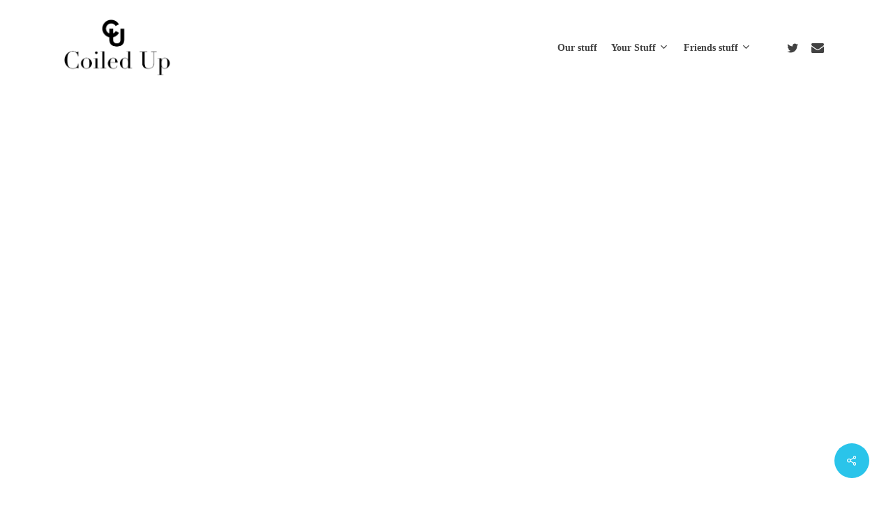

--- FILE ---
content_type: text/html; charset=UTF-8
request_url: https://coiled-up.com/portfolio/assturbation/
body_size: 34301
content:
<!doctype html><html lang="en-US" class="no-js"><head><script data-no-optimize="1">var litespeed_docref=sessionStorage.getItem("litespeed_docref");litespeed_docref&&(Object.defineProperty(document,"referrer",{get:function(){return litespeed_docref}}),sessionStorage.removeItem("litespeed_docref"));</script> <meta charset="UTF-8"><meta name="viewport" content="width=device-width, initial-scale=1, maximum-scale=1, user-scalable=0" /><link rel="preload" href="https://coiled-up.com/wp-content/uploads/2023/01/CU_pee_hotel_2_1.mp4" as="video" type="video/mp4" crossorigin /><link rel="preload" href="https://coiled-up.com/wp-content/uploads/2023/01/Huge-facial_1_edit_1.mp4" as="video" type="video/mp4" crossorigin /><link rel="preload" href="https://coiled-up.com/wp-content/uploads/2023/01/mastmadness1280_1_1.mp4" as="video" type="video/mp4" crossorigin /><link rel="preload" href="https://coiled-up.com/wp-content/uploads/2023/01/EverydayAnal_1.mp4" as="video" type="video/mp4" crossorigin /><meta name='robots' content='index, follow, max-image-preview:large, max-snippet:-1, max-video-preview:-1' /><title>Assturbation - Coiled Up</title><link rel="canonical" href="https://coiled-up.com/portfolio/assturbation/" /><meta property="og:locale" content="en_US" /><meta property="og:type" content="article" /><meta property="og:title" content="Assturbation - Coiled Up" /><meta property="og:url" content="https://coiled-up.com/portfolio/assturbation/" /><meta property="og:site_name" content="Coiled Up" /><meta property="article:modified_time" content="2023-01-23T19:55:26+00:00" /><meta property="og:image" content="https://coiled-up.com/wp-content/uploads/2023/01/30.jpg" /><meta property="og:image:width" content="1600" /><meta property="og:image:height" content="1063" /><meta property="og:image:type" content="image/jpeg" /><meta name="twitter:card" content="summary_large_image" /><meta name="twitter:site" content="@coiledupphoto" /> <script type="application/ld+json" class="yoast-schema-graph">{"@context":"https://schema.org","@graph":[{"@type":"WebPage","@id":"https://coiled-up.com/portfolio/assturbation/","url":"https://coiled-up.com/portfolio/assturbation/","name":"Assturbation - Coiled Up","isPartOf":{"@id":"https://coiled-up.com/#website"},"primaryImageOfPage":{"@id":"https://coiled-up.com/portfolio/assturbation/#primaryimage"},"image":{"@id":"https://coiled-up.com/portfolio/assturbation/#primaryimage"},"thumbnailUrl":"https://coiled-up.com/wp-content/uploads/2023/01/30.jpg","datePublished":"2023-01-23T14:32:54+00:00","dateModified":"2023-01-23T19:55:26+00:00","breadcrumb":{"@id":"https://coiled-up.com/portfolio/assturbation/#breadcrumb"},"inLanguage":"en-US","potentialAction":[{"@type":"ReadAction","target":["https://coiled-up.com/portfolio/assturbation/"]}]},{"@type":"ImageObject","inLanguage":"en-US","@id":"https://coiled-up.com/portfolio/assturbation/#primaryimage","url":"https://coiled-up.com/wp-content/uploads/2023/01/30.jpg","contentUrl":"https://coiled-up.com/wp-content/uploads/2023/01/30.jpg","width":1600,"height":1063},{"@type":"BreadcrumbList","@id":"https://coiled-up.com/portfolio/assturbation/#breadcrumb","itemListElement":[{"@type":"ListItem","position":1,"name":"Home","item":"https://coiled-up.com/"},{"@type":"ListItem","position":2,"name":"Assturbation"}]},{"@type":"WebSite","@id":"https://coiled-up.com/#website","url":"https://coiled-up.com/","name":"Coiled Up","description":"Nasty &amp; Beautiful","publisher":{"@id":"https://coiled-up.com/#organization"},"potentialAction":[{"@type":"SearchAction","target":{"@type":"EntryPoint","urlTemplate":"https://coiled-up.com/?s={search_term_string}"},"query-input":{"@type":"PropertyValueSpecification","valueRequired":true,"valueName":"search_term_string"}}],"inLanguage":"en-US"},{"@type":"Organization","@id":"https://coiled-up.com/#organization","name":"Coiled Up","url":"https://coiled-up.com/","logo":{"@type":"ImageObject","inLanguage":"en-US","@id":"https://coiled-up.com/#/schema/logo/image/","url":"https://coiled-up.com/wp-content/uploads/2023/01/coiled-up-logo-symbol.png","contentUrl":"https://coiled-up.com/wp-content/uploads/2023/01/coiled-up-logo-symbol.png","width":633,"height":327,"caption":"Coiled Up"},"image":{"@id":"https://coiled-up.com/#/schema/logo/image/"},"sameAs":["https://x.com/coiledupphoto"]}]}</script> <link rel='dns-prefetch' href='//fonts.googleapis.com' /><link rel='dns-prefetch' href='//www.googletagmanager.com' /><link rel="alternate" type="application/rss+xml" title="Coiled Up &raquo; Feed" href="https://coiled-up.com/feed/" /><link rel="alternate" type="application/rss+xml" title="Coiled Up &raquo; Comments Feed" href="https://coiled-up.com/comments/feed/" /><link rel="alternate" title="oEmbed (JSON)" type="application/json+oembed" href="https://coiled-up.com/wp-json/oembed/1.0/embed?url=https%3A%2F%2Fcoiled-up.com%2Fportfolio%2Fassturbation%2F" /><link rel="alternate" title="oEmbed (XML)" type="text/xml+oembed" href="https://coiled-up.com/wp-json/oembed/1.0/embed?url=https%3A%2F%2Fcoiled-up.com%2Fportfolio%2Fassturbation%2F&#038;format=xml" /><style id='wp-img-auto-sizes-contain-inline-css' type='text/css'>img:is([sizes=auto i],[sizes^="auto," i]){contain-intrinsic-size:3000px 1500px}
/*# sourceURL=wp-img-auto-sizes-contain-inline-css */</style><style id="litespeed-ccss">body{--wp--preset--color--black:#000;--wp--preset--color--cyan-bluish-gray:#abb8c3;--wp--preset--color--white:#fff;--wp--preset--color--pale-pink:#f78da7;--wp--preset--color--vivid-red:#cf2e2e;--wp--preset--color--luminous-vivid-orange:#ff6900;--wp--preset--color--luminous-vivid-amber:#fcb900;--wp--preset--color--light-green-cyan:#7bdcb5;--wp--preset--color--vivid-green-cyan:#00d084;--wp--preset--color--pale-cyan-blue:#8ed1fc;--wp--preset--color--vivid-cyan-blue:#0693e3;--wp--preset--color--vivid-purple:#9b51e0;--wp--preset--gradient--vivid-cyan-blue-to-vivid-purple:linear-gradient(135deg,rgba(6,147,227,1) 0%,#9b51e0 100%);--wp--preset--gradient--light-green-cyan-to-vivid-green-cyan:linear-gradient(135deg,#7adcb4 0%,#00d082 100%);--wp--preset--gradient--luminous-vivid-amber-to-luminous-vivid-orange:linear-gradient(135deg,rgba(252,185,0,1) 0%,rgba(255,105,0,1) 100%);--wp--preset--gradient--luminous-vivid-orange-to-vivid-red:linear-gradient(135deg,rgba(255,105,0,1) 0%,#cf2e2e 100%);--wp--preset--gradient--very-light-gray-to-cyan-bluish-gray:linear-gradient(135deg,#eee 0%,#a9b8c3 100%);--wp--preset--gradient--cool-to-warm-spectrum:linear-gradient(135deg,#4aeadc 0%,#9778d1 20%,#cf2aba 40%,#ee2c82 60%,#fb6962 80%,#fef84c 100%);--wp--preset--gradient--blush-light-purple:linear-gradient(135deg,#ffceec 0%,#9896f0 100%);--wp--preset--gradient--blush-bordeaux:linear-gradient(135deg,#fecda5 0%,#fe2d2d 50%,#6b003e 100%);--wp--preset--gradient--luminous-dusk:linear-gradient(135deg,#ffcb70 0%,#c751c0 50%,#4158d0 100%);--wp--preset--gradient--pale-ocean:linear-gradient(135deg,#fff5cb 0%,#b6e3d4 50%,#33a7b5 100%);--wp--preset--gradient--electric-grass:linear-gradient(135deg,#caf880 0%,#71ce7e 100%);--wp--preset--gradient--midnight:linear-gradient(135deg,#020381 0%,#2874fc 100%);--wp--preset--duotone--dark-grayscale:url('#wp-duotone-dark-grayscale');--wp--preset--duotone--grayscale:url('#wp-duotone-grayscale');--wp--preset--duotone--purple-yellow:url('#wp-duotone-purple-yellow');--wp--preset--duotone--blue-red:url('#wp-duotone-blue-red');--wp--preset--duotone--midnight:url('#wp-duotone-midnight');--wp--preset--duotone--magenta-yellow:url('#wp-duotone-magenta-yellow');--wp--preset--duotone--purple-green:url('#wp-duotone-purple-green');--wp--preset--duotone--blue-orange:url('#wp-duotone-blue-orange');--wp--preset--font-size--small:13px;--wp--preset--font-size--medium:20px;--wp--preset--font-size--large:36px;--wp--preset--font-size--x-large:42px;--wp--preset--spacing--20:.44rem;--wp--preset--spacing--30:.67rem;--wp--preset--spacing--40:1rem;--wp--preset--spacing--50:1.5rem;--wp--preset--spacing--60:2.25rem;--wp--preset--spacing--70:3.38rem;--wp--preset--spacing--80:5.06rem}body.single-portfolio .container-wrap{padding-top:0!important}.single-portfolio #full_width_portfolio .span_12{padding-right:0;margin-top:0}.portfolio-items .col .work-item.style-2 .work-info>a{display:block;margin:0;background-color:transparent!important;position:absolute;top:0;left:0;width:100%;height:100%;z-index:40}#portfolio-extra img{display:block}.single-portfolio .post-area{padding-right:40px;margin-right:0!important;margin-top:4px;width:76.5%}.single-portfolio .post-area.span_12{width:100%}body .container-wrap[data-nav-pos=after_project],body.single-portfolio .container-wrap[data-nav-pos=after_project]{padding-bottom:0}.portfolio-items:not(.carousel) .col .inner-wrap.animated{opacity:0}.portfolio-items[data-loading=lazy-load] .col .inner-wrap.animated .top-level-image{opacity:0}.portfolio-items .col .work-item.style-2{margin-bottom:0}.portfolio-items .work-info-bg{opacity:0;height:100%;width:100.2%;top:0;left:0;background-color:#000;position:absolute;z-index:2}.portfolio-items .work-info{opacity:0;position:absolute;z-index:10;padding:0 20px;height:100%;width:100%;top:0;left:0;color:#fff}.portfolio-items .col{height:100%}html:not(.js) .portfolio-items .col.span_3 img,html:not(.js) .portfolio-items .col img{opacity:1}.portfolio-items{perspective:2000px;-webkit-perspective:2000px;perspective-origin:50% 0px;-webkit-perspective-origin:50% 700px}.portfolio-items:not(.carousel) .col{-webkit-transform-style:preserve-3d;transform-style:preserve-3d}body .portfolio-items .col{height:auto}.portfolio-items[data-ps="7"] .col{background-color:transparent}.portfolio-items[data-ps="7"] .col .work-info .vert-center{margin:0;-ms-transform:translateY(-50%) perspective(1px) scale(.8);-webkit-transform:translateY(-50%) perspective(1px) scale(.8);transform:translateY(-50%) perspective(1px) scale(.8);-webkit-backface-visibility:hidden;backface-visibility:hidden;opacity:0}.portfolio-items[data-ps="7"] .work-info{opacity:1}.portfolio-items[data-ps="7"] .work-info{padding:0 19%}.portfolio-items[data-ps="7"] .col .work-item.style-2{overflow:hidden}.portfolio-items[data-ps="7"] .col[data-default-color=true] .work-item:not(.style-3) .work-info-bg{background-color:#000!important}.portfolio-items .col.span_3{width:24.9%;margin:0;padding:0}.portfolio-items .col.span_3 .work-item .work-info a{padding:6px 11px;font-size:11px;margin:3px}body .portfolio-items .col img{display:block;margin-bottom:0;width:auto}.portfolio-items .col .work-info .vert-center{text-align:center;margin-top:-20px;position:relative;z-index:10;top:50%;width:100%;-webkit-transform:translateY(-50%);transform:translateY(-50%)}.portfolio-items .col .work-item{position:relative;margin-bottom:15px;overflow:hidden;width:100%}.portfolio-loading{display:block;height:31px;width:31px;z-index:80;position:absolute;left:50%;top:100px;margin-left:-15px}.portfolio-wrap{position:relative}body .portfolio-items[data-gutter="2px"] .col{padding:2px}body .portfolio-items[data-gutter="2px"]:not([data-col-num=elastic]){width:calc(100% + 4px);margin-left:-2px;margin-top:-2px}body .wpb_gallery .portfolio-wrap .portfolio-items[data-loading=lazy-load]{display:flex;flex-wrap:wrap}@media only screen and (min-width:1000px) and (max-width:1300px){.portfolio-items:not(.carousel) .col.span_3 .work-item .work-info a{padding:5px 6px;font-size:11px;margin:1px}body.single-portfolio .post-area{width:72.5%}}@media only screen and (min-width:690px) and (max-width:999px){.portfolio-items .col{width:100%;margin-left:0;margin-bottom:8px}.portfolio-items:not(.carousel) div:nth-child(2n+2),.portfolio-items:not(.carousel) div:nth-child(2n+2){clear:both}.portfolio-items:not(.carousel) .col.span_3{width:49.9%!important}}@media only screen and (max-width:690px){.col{margin-bottom:25px}.post-area{margin-bottom:0}.portfolio-items:not(.carousel) .col.span_3{width:100%;margin-right:0;margin-left:0}}@media only screen and (min-width:1px) and (max-width:999px){.single-portfolio .row .post-area{margin-top:0}.work-item:not([data-custom-content=on]) .work-info-bg{display:none}.portfolio-items .col .work-item.style-2 .work-info-bg{display:block}.portfolio-items:not(.carousel) .col.span_3 .work-item .work-info a{padding:9px 15px;font-size:12px;margin:5px}.portfolio-items .col .work-item .work-info a{display:block;position:absolute;top:0;left:0;margin:0;width:100%;height:100%;opacity:0;text-indent:-9999px}body.single-portfolio .post-area{width:100%;float:none}body.single-portfolio #full_width_portfolio .container-wrap{padding-top:2.1em}}@media only screen and (max-width:470px){body .portfolio-items:not(.isotope-activated):not(.carousel) .col{width:100%!important;position:relative!important;top:auto!important;left:0!important;margin-left:0!important;-webkit-transform:none!important;transform:none!important}.portfolio-items:not(.carousel) .col .inner-wrap[data-animation]{opacity:1!important;-webkit-transform:none!important;transform:none!important}.portfolio-items[data-loading=lazy-load] .col .inner-wrap .top-level-image{opacity:1}}.nectar-social.fixed>a:before{background-color:#000}@media only screen and (max-width:999px){.nectar-social.fixed>a{-webkit-transform:scale(0);transform:scale(0)}.nectar-social.fixed{margin:0;height:50px}}.nectar-social.fixed{position:fixed;right:34px;bottom:34px;height:50px;width:50px;line-height:50px;z-index:1000}.nectar-social.fixed>a{height:50px;width:50px;line-height:52px;text-align:center;display:block;position:absolute;bottom:0;left:0;z-index:10}.nectar-social.fixed>a:before{display:block;content:'';position:absolute;top:0;left:0;width:100%;height:100%;transform:translateZ(0);backface-visibility:hidden;border-radius:50%}.nectar-social.fixed>a>[class^=icon-].icon-default-style{font-size:16px;height:50px;width:50px;line-height:50px;color:#fff;left:-1px;top:0;z-index:10;position:relative}.nectar-social.fixed .nectar-social-inner{position:absolute;height:50px;width:50px;bottom:0;left:0;z-index:1;text-align:center}.nectar-social.fixed .nectar-social-inner a{display:block;line-height:36px;height:36px;padding:0;margin:0;width:36px;left:7px;position:absolute;opacity:0;border:none;top:0;box-shadow:0 7px 15px rgba(0,0,0,.2);border-radius:50%}.nectar-social.fixed>a:after,.nectar-social.fixed .nectar-social-inner a:after{background-color:#fff;position:absolute;width:100%;height:100%;top:0;left:0;opacity:0;content:'';display:block;border-radius:50%}.nectar-social.fixed .nectar-social-inner a:nth-child(1){transform:translateY(0px) scale(0);-webkit-transform:translateY(0px) scale(0)}.nectar-social.fixed .nectar-social-inner a:nth-child(2){-webkit-transform:translateY(-36px) scale(0);transform:translateY(-36px) scale(0)}body .nectar-social.fixed a i,#ajax-content-wrap .nectar-social.fixed a i{color:#fff;font-size:14px;top:0;padding-right:0;display:block}body .nectar-social.fixed .nectar-social-inner a i,#ajax-content-wrap .nectar-social.fixed .nectar-social-inner a i{height:36px;line-height:36px;width:36px}.nectar-social.fixed .twitter-share{background-color:#6abaf7}.nectar-social.fixed .pinterest-share{background-color:red}.nectar-social .social-text{display:none}body .pinterest-share i,body .twitter-share i,.nectar-social .icon-default-style.steadysets-icon-share{background-color:transparent;border-radius:0;font-weight:400;font-size:20px;height:20px;width:auto;line-height:20px;color:#ddd}.nectar-social .nectar-social-inner a,.nectar-social.fixed>a{text-decoration:none!important}body .nectar-social[data-color-override=override].fixed>a:before,body .nectar-social[data-color-override=override].fixed .nectar-social-inner a{background-color:#2ac4ea}.wpulike .count-box:empty{display:none}.wpulike-updown-voting .count-box{padding:0 12px;font-size:17px;line-height:normal}.col{position:relative;display:block;width:100%}html body .vc_row-fluid>.span_12{display:flex;display:-ms-flexbox;-ms-flex-wrap:wrap;flex-wrap:wrap;float:none}@media (min-width:690px){.col{margin-right:2%}}.col:last-child{margin-right:0}.col.col_last{margin-right:0}html body .vc_row-fluid>.span_12>.wpb_column{float:none;margin-right:0}html body .vc_row-fluid>.span_12>.wpb_column:not([class*=offset-]){margin-left:0}.vc_row-fluid>.span_12{width:auto}.vc_row-fluid>.span_12{margin-left:-1%;margin-right:-1%}.vc_row-fluid>.span_12 .wpb_column{padding-left:1%;padding-right:1%}.vc_row-fluid .wpb_column{box-shadow:none}@media (min-width:690px){.vc_col-sm-12{width:100%}}@media only screen and (max-width:690px){[class*=vc_col-]:not([class*=vc_col-xs]){width:100%}.wpb_column:not([class*=vc_col-xs]){width:100%;margin-bottom:25px}}a,body,div,form,header,html,i,img,label,li,nav,p,span,ul{margin:0;padding:0;border:0;font-size:100%;font:inherit;vertical-align:baseline}html{max-width:100%;overflow-y:scroll;overflow-x:hidden}body{max-width:100%;overflow:hidden;background:#fff;font-family:'Open Sans',Helvetica,sans-serif;color:#676767;position:relative}ul{list-style:none}input[type=text]::-ms-clear{display:none}header,nav{display:block}*{-webkit-box-sizing:border-box;-moz-box-sizing:border-box;box-sizing:border-box}:root{--scroll-bar-w:-2px}.container{margin:0 auto;position:relative;max-width:880px}.row{position:relative}.main-content>.row,header .row{margin-left:0;margin-right:0}.col:after,.row:after{content:"";display:block;height:0;clear:both;visibility:hidden}.row{padding-bottom:24px}@media (min-width:690px){.span_3{width:23.5%}.span_9{width:74.5%}.span_12{width:100%}}body{font-size:14px;-webkit-font-smoothing:antialiased;font-family:'Open Sans',Helvetica,sans-serif;font-weight:400;line-height:26px}body:not(.nectar-no-flex-height){display:flex;flex-direction:column;min-height:100vh}body:not(.nectar-no-flex-height) #ajax-content-wrap,body:not(.nectar-no-flex-height) #ajax-content-wrap .blurred-wrap,body:not(.nectar-no-flex-height) .ocm-effect-wrap,body:not(.nectar-no-flex-height) .ocm-effect-wrap-inner{display:flex;flex-direction:column;flex-grow:1}body:not(.nectar-no-flex-height) .container-wrap{flex-grow:1}p{-webkit-font-smoothing:antialiased}.nectar-skip-to-content:not(:focus),.screen-reader-text{border:0;clip:rect(1px,1px,1px,1px);clip-path:inset(50%);height:1px;margin:-1px;overflow:hidden;padding:0;position:absolute!important;width:1px;word-wrap:normal!important}@media only screen and (min-width:1000px){.nectar-mobile-only{display:none}}@media only screen and (max-width:999px){.nectar-mobile-only.mobile-header{display:inline-block}}.nectar-mobile-only.mobile-header .inner{display:flex}#header-outer .screen-reader-text{height:1px}.container-wrap{background-color:#f8f8f8;position:relative;z-index:10;margin-top:0;padding-top:40px;padding-bottom:40px}a{color:#3555ff;text-decoration:none}p{padding-bottom:27px}.row .col p:last-child{padding-bottom:0}.container .row:last-child{padding-bottom:0}.wpb_wrapper>div{margin-bottom:24px}.wpb_wrapper>div:last-child{margin-bottom:0}ul{margin-left:30px;margin-bottom:30px}li ul{margin-bottom:0}ul li{list-style:disc;list-style-position:outside}#header-outer nav>ul,#slide-out-widget-area ul{margin:0}#header-outer ul li,#slide-out-widget-area ul li{list-style:none}.main-content img{max-width:100%;height:auto}.row .col img{margin-bottom:15px;max-width:100%;height:auto}.wpb_gallery_slidesimage_grid .portfolio-items .col img{width:100%}.wpb_content_element,.wpb_row{margin-bottom:35px}body.single-portfolio .container-wrap{padding-top:25px;margin-top:0!important;padding-bottom:40px}#header-space{height:90px;background-color:#fff}#header-outer{width:100%;top:0;left:0;position:fixed;padding:28px 0 0;background-color:#fff;z-index:9999;overflow:visible}#top #logo{width:auto;max-width:none;line-height:22px;font-size:22px;letter-spacing:-1px;color:#444;font-family:'Open Sans';font-weight:600;align-self:center}#top #logo img{text-indent:-9999px;max-width:none;width:auto;margin-bottom:0;display:block}#top{position:relative;z-index:9998;width:100%}#top .container .row{padding-bottom:0}#top nav>ul{overflow:visible;min-height:1px;line-height:1px}body:not(.ascend) #top nav>.buttons{margin-left:15px}body #header-outer[data-full-width=false][data-has-buttons=no]:not([data-format=left-header]) #top nav>.buttons{margin-left:0}#header-outer #top nav>.buttons{right:0;height:100%;overflow:hidden}#top nav ul li{float:right}#top nav>ul>li{float:left}#top nav>ul>li>a{padding:0 10px;display:block;color:#676767;font-size:14px;line-height:20px}#header-outer:not([data-format=centered-menu-under-logo]):not([data-format=centered-menu-bottom-bar]) #top nav>ul>li[class*=button_]>a:before{-webkit-transform:translateY(-50%);transform:translateY(-50%);top:50%}body[data-header-search=false][data-full-width-header=false] #header-outer[data-lhe=animated_underline][data-format=default][data-cart=false] #top nav>ul>li:last-child>a{margin-right:0}#header-outer[data-lhe=animated_underline] #top nav>ul>li>a{padding-left:0;padding-right:0;margin-right:10px;margin-left:10px}#top nav ul li a{color:#999}.sf-menu{line-height:1;float:left;margin-bottom:30px}.sf-menu ul li{font-weight:400;width:100%}.sub-menu{z-index:3}.sf-menu ul li a{margin:0}.sf-sub-indicator{display:inline-block;width:10px;position:relative;left:8px;height:10px}.sf-sub-indicator i{width:8px}body .sf-sub-indicator [class*=" icon-"]{color:#888;font-size:12px;line-height:16px;height:auto;background-color:transparent}.material .sf-menu>li>a>.sf-sub-indicator i{font-size:16px}.sf-menu,.sf-menu *{list-style:none outside none;margin:0;padding:0;z-index:10}.sf-menu{line-height:1}.sf-menu ul{position:absolute;top:100%;left:0}.sf-menu ul li{font-size:12px;width:100%}.sf-menu .menu-item a{outline:0 none}.sf-menu li{float:left;outline:0 none;line-height:0;font-size:12px;position:relative}.sf-menu a{display:block;position:relative;text-decoration:none}.sf-menu .sf-with-ul a{min-width:1px}#header-outer .sf-menu li ul li a{font-size:12px;line-height:13px;letter-spacing:0}.sf-menu li ul li a{box-shadow:none}.sf-menu ul li a{border-radius:0;box-shadow:none;text-shadow:none}#top .span_9{position:static}#top nav>ul>li>ul>li{opacity:0}#top .sf-menu li ul li a{background-color:transparent}.sf-menu>li>ul{opacity:0;display:block;transform:translateY(-9999px);box-shadow:0 6px 28px rgba(0,0,0,.08)}.sf-menu>li ul{padding:20px;width:20em}.sf-menu>li ul a{padding:6px}body:not([data-header-format=left-header]) #top .sf-menu li ul{background-color:#fff}#header-outer .sf-menu li ul li a{color:#999}.sf-menu ul li a{border-bottom:0}@media only screen and (min-width:1000px){#header-outer:not([data-format=left-header]){padding-top:0}#header-outer:not([data-format=left-header]) #top>.container>.row,#header-outer:not([data-format=left-header]) #top>.container>.row nav,#header-outer:not([data-format=left-header]) #top>.container>.row nav>ul,#header-outer:not([data-format=left-header]) #top>.container>.row nav>ul>li{display:-webkit-flex;display:-ms-flexbox;display:flex}#header-outer:not([data-format=left-header]) #top .span_3,#header-outer:not([data-format=left-header]) #top .span_9{display:-webkit-flex;display:-ms-flexbox;display:flex;float:none;width:auto}#header-outer[data-format=default] #top .span_9{margin-left:auto}#header-outer:not([data-format=left-header]) #top nav>.buttons{overflow:visible;height:auto}#header-outer:not([data-format=left-header]) #top nav>ul>li{-webkit-align-items:center;align-items:center}#header-outer:not([data-format=left-header]) #top nav>ul{float:none;display:inline-block;vertical-align:middle}}@media only screen and (max-width:999px){#top .col.span_9{text-align:right;line-height:0}#top .span_9>.slide-out-widget-area-toggle>div{position:relative;display:block;top:50%;font-size:18px;-webkit-transform:translateY(-50%);transform:translateY(-50%);background-color:transparent}#top .span_9>.slide-out-widget-area-toggle{position:relative;width:auto;padding:0 10px;top:auto;right:auto;margin-bottom:0;margin-top:0;display:inline-block;vertical-align:middle;line-height:0;height:100%;-webkit-transform:none;transform:none}#top .span_9>.slide-out-widget-area-toggle{padding-right:0}}#top .span_9>.slide-out-widget-area-toggle a.using-label .label{font-style:normal;display:inline-block;vertical-align:middle;margin-right:15px;line-height:1!important;font-size:14px}#top .span_9>.slide-out-widget-area-toggle a.using-label>span{display:inline-block;vertical-align:middle}#top .span_9>.slide-out-widget-area-toggle a.using-label{width:auto;vertical-align:middle}#header-outer #social-in-menu i{font-size:18px;color:inherit;background-color:transparent;text-align:center;line-height:24px;height:22px;width:36px;position:relative}#header-outer #social-in-menu a{display:inline-block;margin-right:0;margin-left:0;overflow:hidden}#header-outer #social-in-menu a i:after{position:absolute;top:100%;left:0;-webkit-transform:translate3d(0,0,0);transform:translate3d(0,0,0);width:100%}#header-outer #social-in-menu a i:before{width:100%}#header-outer #social-in-menu [class*=fa-]:after{text-decoration:inherit;display:block;speak:none}#header-outer[data-format=default] #social-in-menu{margin:0 0 0 30px}#header-outer[data-lhe=animated_underline] #top nav>ul>#social-in-menu>a{margin-left:0;margin-right:0;padding-right:0;padding-left:0}#top .span_9>.slide-out-widget-area-toggle{display:none;z-index:10000}#search-outer{display:none}#header-outer .row .col.span_3,#header-outer .row .col.span_9{width:auto}#header-outer .row .col.span_9{float:right}.wpb_row>.span_12{z-index:10}.wpb_row>.span_12{margin-bottom:0!important}.wpb_row>.span_12>.column_container:last-child{margin-bottom:0}.wpb_row{position:relative}.wpb_row .row-bg{position:absolute;top:0;left:0;width:100%;height:100%;background-size:cover}.wpb_row .row-bg-wrap .inner-wrap{overflow:hidden;width:100.1%;height:100.1%;position:absolute;z-index:1;top:0;left:0}.wpb_row .row-bg-wrap{width:100%;height:100%;position:absolute;top:0;left:0}.wpb_row .row-bg-wrap .inner-wrap{height:100%;width:100%}.vc_column_container>.vc_column-inner{position:relative}.col{position:relative;float:left}.wpb_column{background-position:center}i[class*=fa-]{display:inline-block;word-spacing:1px;position:relative;text-align:center;top:-2px;vertical-align:middle;max-width:100%}i[class^=icon-]{display:inline-block;text-align:center;vertical-align:middle}body [class^=icon-].icon-default-style{line-height:34px;height:34px;width:34px;margin-right:0;font-size:34px;color:#000;font-style:normal;background-color:transparent}.post-area{padding-right:30px;margin-top:4px}#slide-out-widget-area{display:none}#slide-out-widget-area-bg{-webkit-backface-visibility:hidden;background-color:rgba(0,0,0,.8);position:fixed;height:1px;width:1px;opacity:0;left:0;top:0;z-index:9996}#slide-out-widget-area .off-canvas-social-links li:first-child a{padding-left:0}body .lines-button{line-height:0;font-size:0}.lines-button{top:9px;position:relative;display:block}.lines{display:block;width:1.4rem;height:3px;background-color:#ecf0f1;position:relative}.lines:after,.lines:before{display:block;width:1.4rem;height:3px;background:#ecf0f1;position:absolute;left:0;content:'';transform-origin:.142rem center}.lines:before{top:6px}.lines:after{top:-6px}.slide-out-widget-area-toggle .lines-button:after{background-color:rgba(0,0,0,.4);display:inline-block;width:1.4rem;height:2px;position:absolute;left:0;top:0;content:'';transform:scale(1,1)}.slide-out-widget-area-toggle.mobile-icon .lines-button.x2 .lines:after,.slide-out-widget-area-toggle.mobile-icon .lines-button.x2 .lines:before,.slide-out-widget-area-toggle.mobile-icon .lines-button:after{background-color:#999}body #header-outer .lines-button{top:9px}.slide-out-widget-area-toggle.mobile-icon .lines-button:after{top:0!important}.slide-out-widget-area-toggle.mobile-icon .lines{background-color:transparent}.slide-out-widget-area-toggle.mobile-icon .lines-button:after,.slide-out-widget-area-toggle.mobile-icon .lines:after,.slide-out-widget-area-toggle.mobile-icon .lines:before{height:2px!important;width:22px!important}.slide-out-widget-area-toggle a>span{transform-origin:center;display:block;height:21px}.slide-out-widget-area-toggle.mobile-icon a>span{height:20px}#respond #cancel-comment-reply-link{display:inline-block;margin-left:10px;padding-left:10px;position:relative;border-left:1px solid #ddd}input[type=text],textarea{padding:10px;width:100%;font-size:14px;font-family:inherit;line-height:24px;color:#555;background-color:#f1f1f1;border:none}textarea{max-width:100%}.fa.fa-angle-down,.fa.fa-pinterest,.fa.fa-twitter{font-family:icomoon!important;speak:none;font-style:normal;font-weight:400;font-variant:normal;text-transform:none;line-height:1;-webkit-font-smoothing:antialiased}body .fa.fa-angle-down:before{content:"\e60a"}body .fa.fa-pinterest:before{content:"\e60b"}body .fa.fa-twitter:before{content:"\e60c"}body .lines,body .lines:after,body .lines:before{height:2px}#ajax-content-wrap .nectar-social.fixed>a>i,body .nectar-social.fixed>a>i{font-family:icomoon!important}#ajax-content-wrap .nectar-social.fixed>a>i:before,body .nectar-social.fixed>a>i:before{content:"\e90e"}@media only screen and (min-width:1000px) and (max-width:1300px){body.single-portfolio .post-area{width:72.5%}}@media only screen and (min-width:1px) and (max-width:999px){.single-portfolio .row .post-area{margin-top:0}body.single-portfolio #full_width_portfolio .container-wrap{padding-top:2.1em}}@media only screen and (min-width:1300px){.container{max-width:1100px}}@media only screen and (min-width:1000px) and (max-width:1300px){#top nav>ul>li>a{padding-left:8px}.sf-sub-indicator{left:6px}}@media only screen and (min-width:690px) and (max-width:999px){.span_12,.span_3,.span_9{width:100%;margin-left:0}.col,body .vc_row-fluid .wpb_column{margin-bottom:25px}#header-outer .col{margin-bottom:0;margin-right:0}.wpb_column{width:100%}.container{max-width:600px}.portfolio-items .col{width:100%;margin-left:0;margin-bottom:8px}.portfolio-items:not(.carousel) div:nth-child(2n+2){clear:both}#ajax-content-wrap .post-area{padding-right:0}}@media only screen and (max-width:690px){.container{max-width:320px}.col{margin-bottom:25px}.post-area{margin-bottom:0}#header-outer .col{margin-bottom:0}}@media only screen and (min-width:1px) and (max-width:999px){#header-outer #top #logo img{margin-top:0!important}#header-outer[data-has-menu=true] #top .span_3,#header-outer[data-has-menu=true][data-mobile-fixed="1"] #top .span_3{text-align:left}#header-outer[data-mobile-fixed="1"]{position:fixed!important}.container-wrap{z-index:11}.work-item:not([data-custom-content=on]) .work-info-bg{display:none}body #top #logo img{height:24px;margin-top:-3px;top:3px;position:relative}#header-outer #top #logo img{top:0}.material #header-outer:not([data-transparent-header=true]) #top #logo img.stnd{position:relative}body #header-outer{margin-bottom:0;padding:12px 0}body #header-outer{position:relative}#slide-out-widget-area{top:0!important}#header-outer #logo{top:0;left:0}#header-space{display:none}#header-space[data-header-mobile-fixed="1"]{display:block}#top .span_9>.slide-out-widget-area-toggle{display:inline-block}#top .col.span_3{left:0;top:0;z-index:100;width:100%}#top .col.span_3{position:relative}#header-outer #top .col.span_3{line-height:0}#header-outer #top .col.span_3 #logo{vertical-align:middle}#top .col.span_9{margin-left:0;margin-bottom:0;width:100%!important;float:none;z-index:100;position:static;display:flex;align-items:center}#top .col.span_9{min-height:0;width:auto!important;position:absolute!important;right:0;top:0;z-index:2000;height:100%}body[data-slide-out-widget-area=true] #top #logo{-webkit-transform:none!important;transform:none!important}body[data-slide-out-widget-area=true] #top .span_3{text-align:center}#header-outer .slide-out-widget-area-toggle .lines,#header-outer .slide-out-widget-area-toggle .lines-button,#header-outer .slide-out-widget-area-toggle .lines:after,#header-outer .slide-out-widget-area-toggle .lines:before{width:22px}#header-outer .slide-out-widget-area-toggle.mobile-icon .lines:after{top:-6px}body #header-outer .slide-out-widget-area-toggle.mobile-icon .lines:before{top:6px}#header-outer[data-mobile-fixed="1"] #top #logo,body[data-slide-out-widget-area=true] #top #logo{display:inline-block}body[data-slide-out-widget-area=true] #top .col.span_3{width:100%}body #slide-out-widget-area:not(.slide-out-from-right-hover) .slide_out_area_close{display:block}#header-outer #top nav>ul{width:auto;padding:15px 0 25px;margin:0 auto 0 auto;z-index:100000;position:relative}#header-outer #top nav>ul>li>ul>li{opacity:1;transform:none}#top nav>ul li{display:block;width:auto;margin-left:0}#top nav>ul ul{position:relative;width:auto;top:0;left:0;padding:0;opacity:1;visibility:visible;box-shadow:0 0 0 #fff;background-color:transparent;float:none}#top nav>ul ul li{padding-left:20px}a>.sf-sub-indicator{right:0;position:absolute;padding:16px;left:auto;top:0;height:auto;width:auto}#ajax-content-wrap .post-area{padding-right:0;margin-bottom:0}#header-outer #top nav{display:none!important}.main-content>div{padding-bottom:0}#header-outer:not([data-permanent-transparent="1"]),#top{height:auto!important}}@media only screen and (max-width:321px){.container{max-width:300px}}@media only screen and (min-width:480px) and (max-width:690px){body .container{max-width:420px}}@media screen and (max-width:782px){body{position:static}}p{padding-bottom:1.5em}.material .wpb_content_element,.material .wpb_row{margin-bottom:1.5em}#header-space{background-color:#fff}.container-wrap,.ocm-effect-wrap,.portfolio-items .col{background-color:#fff}body[data-header-resize="1"] .container-wrap{margin-top:0;padding-top:40px}body.material #header-outer[data-header-resize="1"]:not([data-format=left-header]):not(.scrolled-down):not(.small-nav){box-shadow:none}#top .slide-out-widget-area-toggle a span{overflow:hidden;width:22px}#top .slide-out-widget-area-toggle a>span{position:relative}#header-outer .sf-menu>li>a>.sf-sub-indicator{height:auto}body.material #header-outer #social-in-menu i{font-size:18px;width:36px;top:0}body.material #header-outer:not([data-format=left-header]) #top nav>.buttons{margin-left:30px}body.material #header-outer[data-has-buttons=no]:not([data-format=left-header]) #top nav>.buttons{margin-left:0}body.material #header-outer[data-has-buttons=no][data-full-width=false][data-format=default] #top nav>.sf-menu>li[class*=button_]:last-child a{margin-right:0}body.material #header-outer #top nav>ul #social-in-menu a{line-height:22px}.material #top nav>.buttons{padding-right:0!important}body[data-full-width-header=false] #slide-out-widget-area .slide_out_area_close{z-index:100}#header-outer .sf-menu ul li a{border-bottom:none}#ajax-content-wrap:after{background-color:rgba(0,0,0,.45);content:'';position:fixed;opacity:0;left:0;top:0;width:100%;height:100%;z-index:1000;transform:translateZ(0);backface-visibility:hidden}@media all and (-ms-high-contrast:none),(-ms-high-contrast:active){#ajax-content-wrap:after{display:none}}#slide-out-widget-area .inner .off-canvas-menu-container.mobile-only .menu.secondary-header-items{display:none}#slide-out-widget-area .mobile-only .menu.secondary-header-items{margin-top:25px}.sf-menu li ul li a .menu-title-text:after,body #header-outer[data-lhe=animated_underline] #top nav>ul>li:not([class*=button_])>a .menu-title-text:after{transform-origin:0 0;bottom:-3px}#search-outer #search #close a:before,.slide_out_area_close:before{position:absolute;top:50%;left:50%;display:block;width:46px;height:46px;margin:-23px 0 0 -23px;border-radius:50%;background-color:rgba(0,0,0,.05);content:'';transform:scale(1) translateZ(0)}#search-outer #search #close a:before{width:42px;height:42px;margin:-21px 0 0 -21px}#respond #cancel-comment-reply-link{padding-left:15px}#search-outer #search #close a:before,.slide_out_area_close:before{transform:scale(0)}#search-outer .close-wrap,.slide_out_area_close .close-wrap{-webkit-font-smoothing:subpixel-antialiased;transform-style:preserve-3d;position:absolute;top:50%;left:50%;transform:translateX(-50%) translateY(-50%) translateZ(0);width:20px;height:20px;display:block;overflow:hidden}#search-outer:not(.material-open) .close-line1,.slide_out_area_close .close-line1{-webkit-transform:translateY(0) translateX(0) rotate(-45deg);transform:translateY(0) translateX(0) rotate(-45deg);animation-name:crossLeftClose;animation-delay:0s;animation-duration:.15s}#search-outer:not(.material-open) .close-line2,.slide_out_area_close .close-line2{-webkit-transform:translateY(0) translateX(0) rotate(45deg);transform:translateY(0) translateX(0) rotate(45deg);-webkit-animation-name:crossRightClose;animation-name:crossRightClose;-webkit-animation-delay:.06s;animation-delay:.06s;-webkit-animation-duration:.15s;animation-duration:.15s}#search-outer .close-line,.slide_out_area_close .close-line{animation-duration:.4s;animation-timing-function:cubic-bezier(.52,.01,.16,1);animation-fill-mode:forwards}#search-outer .close-wrap .close-line,.slide_out_area_close .close-wrap .close-line{height:100%;width:2px;background:#fff;backface-visibility:hidden;position:absolute;border-radius:5px;left:9px}#search-outer .close-wrap .close-line{background-color:#000}@keyframes crossLeftClose{100%{transform:translateY(22px) translateX(22px) rotate(-45deg)}}@keyframes crossRightClose{100%{transform:translateY(22px) translateX(-22px) rotate(45deg)}}body:not(.nectar-no-flex-height) .ocm-effect-wrap-inner{height:auto!important}.lines:after{top:-7px}.lines:before{width:1rem;top:7px}body #header-outer .slide-out-widget-area-toggle.mobile-icon .lines:before{width:1rem!important}input[type=text],textarea{background-color:rgba(0,0,0,.04);border-radius:4px;border:2px solid transparent}body a,body [class^=icon-].icon-default-style{color:#2ac4ea}#header-outer:not(.transparent) #social-in-menu a i:after{color:#2ac4ea!important}[class*=" icon-"],#slide-out-widget-area,#slide-out-widget-area-bg.fullscreen{background-color:#2ac4ea}.portfolio-items .col[data-default-color=true] .work-item:not(.style-3) .work-info-bg{background-color:#2ac4ea!important}.material #search-outer #search input[type=text],#header-outer[data-lhe=animated_underline] #top nav>ul>li>a .menu-title-text:after{border-color:#2ac4ea}body[data-form-style=minimal] label:after{border-color:#2ac4ea!important}:root{--nectar-accent-color:#2ac4ea;--nectar-extra-color-1:#ff1053;--nectar-extra-color-2:#2ac4ea;--nectar-extra-color-3:#333}body,.container-wrap,.material .ocm-effect-wrap,.portfolio-items .col{background-color:#fff}body{color:#262626}body #header-outer,body #search-outer,.material #header-space,#header-space,.material #header-outer #search-outer:before{background-color:#fff}body #header-outer{background-color:rgba(255,255,255,100)}#header-outer #top nav>ul>li>a,#header-outer .slide-out-widget-area-toggle a i.label,#header-outer:not(.transparent) #top #logo,#header-outer #top .span_9>.slide-out-widget-area-toggle i,#header-outer #top .sf-sub-indicator i,#search-outer #search input[type=text],#search-outer #search #close a span,.material #search-outer #search .span_12 span{color:#424242!important}#header-outer:not(.transparent) .nectar-mobile-only.mobile-header{color:#424242}.material #header-outer #search-outer input::-webkit-input-placeholder{color:#424242!important}#header-outer #top .slide-out-widget-area-toggle a .lines:after,#header-outer #top .slide-out-widget-area-toggle a .lines:before,#header-outer #top .slide-out-widget-area-toggle a .lines-button:after,#search-outer .close-wrap .close-line{background-color:#424242}body #header-outer:not(.transparent) #social-in-menu a i:after{color:#2fc2ef!important}#header-outer[data-lhe=animated_underline] #top nav>ul>li>a .menu-title-text:after,body.material #header-outer #search-outer #search input[type=text]{border-color:#2fc2ef}body:not([data-header-format=left-header]) #top .sf-menu li ul{background-color:#fff}#top .sf-menu li ul li a,#header-outer:not([data-format=left-header]) #top nav>ul>li:not(.megamenu) ul a{color:#494949!important}#header-outer:not(.transparent) .sf-menu>li ul{border-color:#eee}#header-outer:not(.transparent) .sf-menu>li ul{border-top-width:1px;border-top-style:solid}body:not([data-header-format=left-header]) #header-outer .sf-menu li ul{background-color:rgba(255,255,255,100)!important}#slide-out-widget-area-bg.fullscreen{background-color:#2dc6e5}body #slide-out-widget-area,body #slide-out-widget-area a{color:#eefbfa}body #slide-out-widget-area-bg{background-color:rgba(0,0,0,.8)}@media only screen and (min-width:1000px){#header-outer #logo{margin-top:28px;margin-bottom:28px;position:relative}}#header-outer #logo img{height:80px}#header-outer[data-lhe=animated_underline] #top nav>ul>li>a{margin-left:10px;margin-right:10px}#header-outer #top .sf-menu>.sf-with-ul>a{padding-right:20px!important}#header-outer[data-lhe=animated_underline] #top .sf-menu>.sf-with-ul:not([class*=button])>a{padding-right:10px!important}#header-outer #top .sf-menu>li>ul{top:50%;margin-top:31px}#header-outer #top .sf-menu>li ul{border-top:none}#top nav>ul>li>ul>li{-webkit-transform:translate3d(0,13px,0);transform:translate3d(0,13px,0)}#header-space{height:136px}@media only screen and (max-width:999px){#header-space{height:94px}}@media only screen and (max-width:999px){body #top #logo img{height:70px!important}}#header-outer #social-in-menu .fa-twitter:after{content:"\e60c"}#header-outer #social-in-menu .fa-envelope:after{content:"\f0e0"}#search-outer{display:none}@media only screen and (min-width:1000px){body.material #search-outer #search #search-box input[type=text]{font-size:48px;line-height:1;height:76px!important}#search-outer #search .span_12 form>span{position:absolute;bottom:-40px;left:0}#search-outer #search #close{top:50%;margin-top:-28px}}#header-outer[data-box-shadow=large]{box-shadow:0 3px 45px rgba(0,0,0,.15)}#header-outer[data-lhe=animated_underline] li>a .menu-title-text{position:relative}#header-outer[data-lhe=animated_underline] nav>ul>li:not([class*=button_])>a .menu-title-text:after{position:absolute;display:block;bottom:-6px;left:0;width:100%;-ms-transform:scaleX(0);-webkit-transform:scaleX(0);transform:scaleX(0);border-top:2px solid #000;content:"";padding-bottom:inherit}@media only screen and (min-width:1000px){.container,.material #search-outer #search{max-width:1425px;width:100%;margin:0 auto;padding:0 90px}#search-outer #search #close a{right:90px}body.material #search-outer #search #close{right:90px}body.material #search-outer #search #close a{right:12px}}@media only screen and (min-width:1000px){.container,.material #search-outer #search{max-width:1425px}}body[data-form-style=minimal] input[type=text],body[data-form-style=minimal] textarea{background-color:rgba(0,0,0,.035);box-shadow:none;-webkit-box-shadow:none;border:none;position:relative;margin:0;font-size:14px;border-bottom:2px solid #e0e0e0;border-radius:0}body[data-form-style=minimal] textarea{padding:20px}.container-wrap textarea,body[data-form-style=minimal] input[type=text],body[data-form-style=minimal] textarea{color:#000;font-size:14px;border-width:1px}body{font-family:Karla;font-size:16px;line-height:28.8px}@media only screen and (max-width:1300px) and (min-width:1000px){body{font-size:16px;line-height:28px}}@media only screen and (max-width:999px) and (min-width:690px){body{font-size:16px;line-height:28px}}@media only screen and (max-width:690px){body{font-size:16px;line-height:28px}}#top nav>ul>li>a,body.material #search-outer #search input[type=text],#top .span_9>.slide-out-widget-area-toggle a.using-label .label{font-family:Poppins;font-size:14px;line-height:19.6px;font-weight:700}#top .sf-menu li ul li a{font-size:14px;line-height:24px}body #slide-out-widget-area .inner .off-canvas-menu-container li a,body #slide-out-widget-area.fullscreen .inner .off-canvas-menu-container li a{font-family:Poppins;font-weight:700}@media only screen and (min-width:690px) and (max-width:999px){body #slide-out-widget-area.fullscreen .inner .off-canvas-menu-container li a{font-size:;line-height:}}@media only screen and (max-width:690px){body #slide-out-widget-area.fullscreen .inner .off-canvas-menu-container li a{font-size:;line-height:}}#header-space{background-color:#fff}.screen-reader-text,.nectar-skip-to-content:not(:focus){border:0;clip:rect(1px,1px,1px,1px);clip-path:inset(50%);height:1px;margin:-1px;overflow:hidden;padding:0;position:absolute!important;width:1px;word-wrap:normal!important}.wpulike-updown-voting .count-box{padding:0 25px;font-size:17px;line-height:normal}.vc_column-inner:after,.vc_row:after{clear:both}.container:before,.container:after,.row:before,.row:after,.vc_row:before,.vc_row:after{content:" ";display:table}.container:after,.row:after,.vc_row:after{clear:both}.vc_row:after,.vc_row:before{content:" ";display:table}.vc_row-fluid:before,.vc_row-fluid:after{content:"";display:table}.vc_row-fluid:after{clear:both}.wpb_content_element{margin-bottom:35px}.lines-button.x2 .lines:after,.lines-button.x2 .lines:before{transform-origin:50% 50%}i[class^=icon-],[class*=" icon-"],i[class*=fa-]{font-family:FontAwesome;font-weight:400;font-style:normal;text-decoration:inherit;-webkit-font-smoothing:antialiased;*margin-right:.3em}[class^=icon-]:before,[class*=" icon-"]:before{text-decoration:inherit;speak:none}[class^=icon-],[class*=" icon-"]{display:inline;width:auto;height:auto;line-height:normal;vertical-align:baseline;background-image:none;background-position:0 0;background-repeat:repeat;margin-top:0}.fa{display:inline-block;font:normal normal normal 14px/1 FontAwesome;font-size:inherit;text-rendering:auto;-webkit-font-smoothing:antialiased;-moz-osx-font-smoothing:grayscale}.fa-twitter:before{content:"\f099"}.fa-pinterest:before{content:"\f0d2"}.fa-envelope:before{content:"\f0e0"}.fa-angle-down:before{content:"\f107"}#slide-out-widget-area .inner .off-canvas-menu-container li a{font-size:20px;line-height:30px;font-family:'Open Sans';font-weight:700}#slide-out-widget-area .off-canvas-social-links li a,#slide-out-widget-area.fullscreen .inner li a{opacity:.7}#slide-out-widget-area{overflow-y:scroll!important;overflow-x:hidden;-ms-overflow-style:none;scrollbar-width:none}#slide-out-widget-area::-webkit-scrollbar{display:none}#slide-out-widget-area .off-canvas-social-links li i{background-color:transparent;font-size:18px;line-height:22px}.material #slide-out-widget-area:not(.slide-out-from-right) .off-canvas-social-links li a{padding:0 8px}#slide-out-widget-area .inner>div{margin-bottom:25px}#slide-out-widget-area .inner>div:first-of-type{margin-top:-7px}#slide-out-widget-area .inner{width:100%;height:100%}#slide-out-widget-area,#slide-out-widget-area a{color:#fff}body[data-full-width-header=false] #slide-out-widget-area .slide_out_area_close{position:absolute;right:22px;top:22px}body[data-full-width-header=false] #slide-out-widget-area .slide_out_area_close{display:block;font-family:'Open Sans';font-weight:400}body[data-full-width-header=false] #slide-out-widget-area .slide_out_area_close{backface-visibility:hidden;-webkit-backface-visibility:hidden;width:34px;height:34px;color:#ddd;font-size:18px;max-width:none;line-height:32px}#slide-out-widget-area .mobile-only{display:none}@media only screen and (max-width:690px){body #slide-out-widget-area .inner .off-canvas-menu-container.mobile-only .menu.secondary-header-items{display:block}}@media only screen and (min-width:1px) and (max-width:999px){body #slide-out-widget-area .slide_out_area_close{position:absolute;right:22px;top:22px;z-index:100}body #slide-out-widget-area.fullscreen .off-canvas-social-links{position:relative;bottom:0;right:0;margin-top:70px}#slide-out-widget-area.fullscreen .off-canvas-social-links:after{display:block;height:1px;width:0;background-color:rgba(255,255,255,.6);content:' ';margin:0 auto;position:absolute;top:-40px;left:50%;transform:translateX(-50%);-webkit-transform:translateX(-50%);-moz-transform:translateX(-50%)}#slide-out-widget-area .mobile-only{display:block}}#slide-out-widget-area.fullscreen{position:fixed;width:100%;height:100%;right:auto;left:0;top:0;z-index:9997;background-color:transparent!important;text-align:center;display:none;overflow-y:scroll;overflow-x:hidden;padding-right:20px;box-sizing:content-box;-webkit-box-sizing:content-box;-moz-box-sizing:content-box}#slide-out-widget-area.fullscreen .inner{width:100%;position:relative;top:0;left:0;height:auto;margin:auto;padding:30px 0}#slide-out-widget-area.fullscreen .inner-wrap{height:100%;margin-right:-20px;display:flex;flex-direction:column}#slide-out-widget-area.fullscreen .inner .off-canvas-menu-container{transform:translateY(0);-webkit-transform:translateY(0);opacity:1;margin:0}#slide-out-widget-area.fullscreen .inner .off-canvas-menu-container .menu>li{opacity:0;transform:translateY(110px);-webkit-transform:translateY(110px)}#slide-out-widget-area.fullscreen .inner .off-canvas-menu-container .menu li{margin:0 0 8px}#slide-out-widget-area.fullscreen .inner .off-canvas-menu-container li a{font-size:48px;line-height:48px;font-family:'Open Sans';font-weight:700;letter-spacing:-1px}@media only screen and (max-width:690px){#slide-out-widget-area.fullscreen .inner .off-canvas-menu-container li a{font-size:32px;line-height:32px}}#slide-out-widget-area-bg.fullscreen{transform:translateY(-100%);-webkit-transform:translateY(-100%);opacity:1;display:none}#slide-out-widget-area-bg.fullscreen.dark{opacity:.93}#slide-out-widget-area.fullscreen .off-canvas-social-links{position:fixed;bottom:18px;right:18px}#slide-out-widget-area.fullscreen .off-canvas-social-links li{display:inline-block;margin:0 8px;transform:scale(0);-webkit-transform:scale(0)}#slide-out-widget-area.fullscreen .inner>div{margin:13px 0}body #slide-out-widget-area.fullscreen .slide_out_area_close{display:none!important}#slide-out-widget-area .off-canvas-menu-container{padding:0 10%}</style><link rel="preload" data-asynced="1" data-optimized="2" as="style" onload="this.onload=null;this.rel='stylesheet'" href="https://coiled-up.com/wp-content/litespeed/ucss/11316705fd3c3f735e921ccd58fe59f8.css?ver=aa870" /><script data-optimized="1" type="litespeed/javascript" data-src="https://coiled-up.com/wp-content/plugins/litespeed-cache/assets/js/css_async.min.js"></script> <style id='classic-theme-styles-inline-css' type='text/css'>/*! This file is auto-generated */
.wp-block-button__link{color:#fff;background-color:#32373c;border-radius:9999px;box-shadow:none;text-decoration:none;padding:calc(.667em + 2px) calc(1.333em + 2px);font-size:1.125em}.wp-block-file__button{background:#32373c;color:#fff;text-decoration:none}
/*# sourceURL=/wp-includes/css/classic-themes.min.css */</style><style id='salient-social-inline-css' type='text/css'>.sharing-default-minimal .nectar-love.loved,
  body .nectar-social[data-color-override="override"].fixed > a:before, 
  body .nectar-social[data-color-override="override"].fixed .nectar-social-inner a,
  .sharing-default-minimal .nectar-social[data-color-override="override"] .nectar-social-inner a:hover,
  .nectar-social.vertical[data-color-override="override"] .nectar-social-inner a:hover {
    background-color: #2ac4ea;
  }
  .nectar-social.hover .nectar-love.loved,
  .nectar-social.hover > .nectar-love-button a:hover,
  .nectar-social[data-color-override="override"].hover > div a:hover,
  #single-below-header .nectar-social[data-color-override="override"].hover > div a:hover,
  .nectar-social[data-color-override="override"].hover .share-btn:hover,
  .sharing-default-minimal .nectar-social[data-color-override="override"] .nectar-social-inner a {
    border-color: #2ac4ea;
  }
  #single-below-header .nectar-social.hover .nectar-love.loved i,
  #single-below-header .nectar-social.hover[data-color-override="override"] a:hover,
  #single-below-header .nectar-social.hover[data-color-override="override"] a:hover i,
  #single-below-header .nectar-social.hover .nectar-love-button a:hover i,
  .nectar-love:hover i,
  .hover .nectar-love:hover .total_loves,
  .nectar-love.loved i,
  .nectar-social.hover .nectar-love.loved .total_loves,
  .nectar-social.hover .share-btn:hover, 
  .nectar-social[data-color-override="override"].hover .nectar-social-inner a:hover,
  .nectar-social[data-color-override="override"].hover > div:hover span,
  .sharing-default-minimal .nectar-social[data-color-override="override"] .nectar-social-inner a:not(:hover) i,
  .sharing-default-minimal .nectar-social[data-color-override="override"] .nectar-social-inner a:not(:hover) {
    color: #2ac4ea;
  }
/*# sourceURL=salient-social-inline-css */</style><style id='dynamic-css-inline-css' type='text/css'>#header-space{background-color:#ffffff}@media only screen and (min-width:1000px){body #ajax-content-wrap.no-scroll{min-height:calc(100vh - 136px);height:calc(100vh - 136px)!important;}}@media only screen and (min-width:1000px){#page-header-wrap.fullscreen-header,#page-header-wrap.fullscreen-header #page-header-bg,html:not(.nectar-box-roll-loaded) .nectar-box-roll > #page-header-bg.fullscreen-header,.nectar_fullscreen_zoom_recent_projects,#nectar_fullscreen_rows:not(.afterLoaded) > div{height:calc(100vh - 135px);}.wpb_row.vc_row-o-full-height.top-level,.wpb_row.vc_row-o-full-height.top-level > .col.span_12{min-height:calc(100vh - 135px);}html:not(.nectar-box-roll-loaded) .nectar-box-roll > #page-header-bg.fullscreen-header{top:136px;}.nectar-slider-wrap[data-fullscreen="true"]:not(.loaded),.nectar-slider-wrap[data-fullscreen="true"]:not(.loaded) .swiper-container{height:calc(100vh - 134px)!important;}.admin-bar .nectar-slider-wrap[data-fullscreen="true"]:not(.loaded),.admin-bar .nectar-slider-wrap[data-fullscreen="true"]:not(.loaded) .swiper-container{height:calc(100vh - 134px - 32px)!important;}}.admin-bar[class*="page-template-template-no-header"] .wpb_row.vc_row-o-full-height.top-level,.admin-bar[class*="page-template-template-no-header"] .wpb_row.vc_row-o-full-height.top-level > .col.span_12{min-height:calc(100vh - 32px);}body[class*="page-template-template-no-header"] .wpb_row.vc_row-o-full-height.top-level,body[class*="page-template-template-no-header"] .wpb_row.vc_row-o-full-height.top-level > .col.span_12{min-height:100vh;}@media only screen and (max-width:999px){.using-mobile-browser #nectar_fullscreen_rows:not(.afterLoaded):not([data-mobile-disable="on"]) > div{height:calc(100vh - 146px);}.using-mobile-browser .wpb_row.vc_row-o-full-height.top-level,.using-mobile-browser .wpb_row.vc_row-o-full-height.top-level > .col.span_12,[data-permanent-transparent="1"].using-mobile-browser .wpb_row.vc_row-o-full-height.top-level,[data-permanent-transparent="1"].using-mobile-browser .wpb_row.vc_row-o-full-height.top-level > .col.span_12{min-height:calc(100vh - 146px);}html:not(.nectar-box-roll-loaded) .nectar-box-roll > #page-header-bg.fullscreen-header,.nectar_fullscreen_zoom_recent_projects,.nectar-slider-wrap[data-fullscreen="true"]:not(.loaded),.nectar-slider-wrap[data-fullscreen="true"]:not(.loaded) .swiper-container,#nectar_fullscreen_rows:not(.afterLoaded):not([data-mobile-disable="on"]) > div{height:calc(100vh - 93px);}.wpb_row.vc_row-o-full-height.top-level,.wpb_row.vc_row-o-full-height.top-level > .col.span_12{min-height:calc(100vh - 93px);}body[data-transparent-header="false"] #ajax-content-wrap.no-scroll{min-height:calc(100vh - 93px);height:calc(100vh - 93px);}}.screen-reader-text,.nectar-skip-to-content:not(:focus){border:0;clip:rect(1px,1px,1px,1px);clip-path:inset(50%);height:1px;margin:-1px;overflow:hidden;padding:0;position:absolute!important;width:1px;word-wrap:normal!important;}.row .col img:not([srcset]){width:auto;}.row .col img.img-with-animation.nectar-lazy:not([srcset]){width:100%;}
.wpulike-updown-voting .wp_ulike_put_image:after {
    content: '';
    display: block;
    background: url(../img/svg/thumb-up.svg) no-repeat;
    background-size: contain;
    width: 40px;
    height: 40px;
    position: absolute;
    left: 50%;
    top: 50%;
    transform: translateX(-50%) translateY(-50%);
}

.wpulike-updown-voting .count-box {
    padding: 0 25px;
    font-size: 17px;
    line-height: normal;
}

.wpulike-updown-voting button.wp_ulike_btn {
    background: 0 0;
    padding: 10px 10px 40px 10px;
    width: 20px;
    height: 20px;
}

.wpulike-notification .wpulike-message.wpulike-success {
    background-color: #2ac4ea;
}


.nectar-post-grid .meta-date {
    margin-top: 20px;
    line-height: 1.1em;
    display: none !important;
    transition: color .45s cubic-bezier(.15,.75,.5,1) 0s;
}

.comment-list .comment-meta {
    font-size: 13px;
    display: none !important;
}
/*# sourceURL=dynamic-css-inline-css */</style><link rel="https://api.w.org/" href="https://coiled-up.com/wp-json/" /><link rel="EditURI" type="application/rsd+xml" title="RSD" href="https://coiled-up.com/xmlrpc.php?rsd" /><meta name="generator" content="Site Kit by Google 1.136.0" /><style id="pmpro_colors">:root {
	--pmpro--color--base: #ffffff;
	--pmpro--color--contrast: #222222;
	--pmpro--color--accent: #0c3d54;
	--pmpro--color--accent--variation: hsl( 199,75%,28.5% );
	--pmpro--color--border--variation: hsl( 0,0%,91% );
}</style><script type="litespeed/javascript">var root=document.getElementsByTagName("html")[0];root.setAttribute("class","js")</script> <script type="litespeed/javascript" data-src="https://www.googletagmanager.com/gtag/js?id=G-ZGYG4NH34E"></script> <script type="litespeed/javascript">window.dataLayer=window.dataLayer||[];function gtag(){dataLayer.push(arguments)}
gtag('js',new Date());gtag('config','G-ZGYG4NH34E')</script><meta name="generator" content="Powered by WPBakery Page Builder - drag and drop page builder for WordPress."/><style type="text/css">.ulp-form{max-width:480px!important;}</style><link rel="icon" href="https://coiled-up.com/wp-content/uploads/2023/01/cu-fav-100x100.png" sizes="32x32" /><link rel="icon" href="https://coiled-up.com/wp-content/uploads/2023/01/cu-fav.png" sizes="192x192" /><link rel="apple-touch-icon" href="https://coiled-up.com/wp-content/uploads/2023/01/cu-fav.png" /><meta name="msapplication-TileImage" content="https://coiled-up.com/wp-content/uploads/2023/01/cu-fav.png" /><style type="text/css" id="wp-custom-css">.comment-list .comment-meta {
    font-size: 13px;
    display: none;
}</style><noscript><style>.wpb_animate_when_almost_visible { opacity: 1; }</style></noscript><style id='global-styles-inline-css' type='text/css'>:root{--wp--preset--aspect-ratio--square: 1;--wp--preset--aspect-ratio--4-3: 4/3;--wp--preset--aspect-ratio--3-4: 3/4;--wp--preset--aspect-ratio--3-2: 3/2;--wp--preset--aspect-ratio--2-3: 2/3;--wp--preset--aspect-ratio--16-9: 16/9;--wp--preset--aspect-ratio--9-16: 9/16;--wp--preset--color--black: #000000;--wp--preset--color--cyan-bluish-gray: #abb8c3;--wp--preset--color--white: #ffffff;--wp--preset--color--pale-pink: #f78da7;--wp--preset--color--vivid-red: #cf2e2e;--wp--preset--color--luminous-vivid-orange: #ff6900;--wp--preset--color--luminous-vivid-amber: #fcb900;--wp--preset--color--light-green-cyan: #7bdcb5;--wp--preset--color--vivid-green-cyan: #00d084;--wp--preset--color--pale-cyan-blue: #8ed1fc;--wp--preset--color--vivid-cyan-blue: #0693e3;--wp--preset--color--vivid-purple: #9b51e0;--wp--preset--gradient--vivid-cyan-blue-to-vivid-purple: linear-gradient(135deg,rgb(6,147,227) 0%,rgb(155,81,224) 100%);--wp--preset--gradient--light-green-cyan-to-vivid-green-cyan: linear-gradient(135deg,rgb(122,220,180) 0%,rgb(0,208,130) 100%);--wp--preset--gradient--luminous-vivid-amber-to-luminous-vivid-orange: linear-gradient(135deg,rgb(252,185,0) 0%,rgb(255,105,0) 100%);--wp--preset--gradient--luminous-vivid-orange-to-vivid-red: linear-gradient(135deg,rgb(255,105,0) 0%,rgb(207,46,46) 100%);--wp--preset--gradient--very-light-gray-to-cyan-bluish-gray: linear-gradient(135deg,rgb(238,238,238) 0%,rgb(169,184,195) 100%);--wp--preset--gradient--cool-to-warm-spectrum: linear-gradient(135deg,rgb(74,234,220) 0%,rgb(151,120,209) 20%,rgb(207,42,186) 40%,rgb(238,44,130) 60%,rgb(251,105,98) 80%,rgb(254,248,76) 100%);--wp--preset--gradient--blush-light-purple: linear-gradient(135deg,rgb(255,206,236) 0%,rgb(152,150,240) 100%);--wp--preset--gradient--blush-bordeaux: linear-gradient(135deg,rgb(254,205,165) 0%,rgb(254,45,45) 50%,rgb(107,0,62) 100%);--wp--preset--gradient--luminous-dusk: linear-gradient(135deg,rgb(255,203,112) 0%,rgb(199,81,192) 50%,rgb(65,88,208) 100%);--wp--preset--gradient--pale-ocean: linear-gradient(135deg,rgb(255,245,203) 0%,rgb(182,227,212) 50%,rgb(51,167,181) 100%);--wp--preset--gradient--electric-grass: linear-gradient(135deg,rgb(202,248,128) 0%,rgb(113,206,126) 100%);--wp--preset--gradient--midnight: linear-gradient(135deg,rgb(2,3,129) 0%,rgb(40,116,252) 100%);--wp--preset--font-size--small: 13px;--wp--preset--font-size--medium: 20px;--wp--preset--font-size--large: 36px;--wp--preset--font-size--x-large: 42px;--wp--preset--spacing--20: 0.44rem;--wp--preset--spacing--30: 0.67rem;--wp--preset--spacing--40: 1rem;--wp--preset--spacing--50: 1.5rem;--wp--preset--spacing--60: 2.25rem;--wp--preset--spacing--70: 3.38rem;--wp--preset--spacing--80: 5.06rem;--wp--preset--shadow--natural: 6px 6px 9px rgba(0, 0, 0, 0.2);--wp--preset--shadow--deep: 12px 12px 50px rgba(0, 0, 0, 0.4);--wp--preset--shadow--sharp: 6px 6px 0px rgba(0, 0, 0, 0.2);--wp--preset--shadow--outlined: 6px 6px 0px -3px rgb(255, 255, 255), 6px 6px rgb(0, 0, 0);--wp--preset--shadow--crisp: 6px 6px 0px rgb(0, 0, 0);}:where(.is-layout-flex){gap: 0.5em;}:where(.is-layout-grid){gap: 0.5em;}body .is-layout-flex{display: flex;}.is-layout-flex{flex-wrap: wrap;align-items: center;}.is-layout-flex > :is(*, div){margin: 0;}body .is-layout-grid{display: grid;}.is-layout-grid > :is(*, div){margin: 0;}:where(.wp-block-columns.is-layout-flex){gap: 2em;}:where(.wp-block-columns.is-layout-grid){gap: 2em;}:where(.wp-block-post-template.is-layout-flex){gap: 1.25em;}:where(.wp-block-post-template.is-layout-grid){gap: 1.25em;}.has-black-color{color: var(--wp--preset--color--black) !important;}.has-cyan-bluish-gray-color{color: var(--wp--preset--color--cyan-bluish-gray) !important;}.has-white-color{color: var(--wp--preset--color--white) !important;}.has-pale-pink-color{color: var(--wp--preset--color--pale-pink) !important;}.has-vivid-red-color{color: var(--wp--preset--color--vivid-red) !important;}.has-luminous-vivid-orange-color{color: var(--wp--preset--color--luminous-vivid-orange) !important;}.has-luminous-vivid-amber-color{color: var(--wp--preset--color--luminous-vivid-amber) !important;}.has-light-green-cyan-color{color: var(--wp--preset--color--light-green-cyan) !important;}.has-vivid-green-cyan-color{color: var(--wp--preset--color--vivid-green-cyan) !important;}.has-pale-cyan-blue-color{color: var(--wp--preset--color--pale-cyan-blue) !important;}.has-vivid-cyan-blue-color{color: var(--wp--preset--color--vivid-cyan-blue) !important;}.has-vivid-purple-color{color: var(--wp--preset--color--vivid-purple) !important;}.has-black-background-color{background-color: var(--wp--preset--color--black) !important;}.has-cyan-bluish-gray-background-color{background-color: var(--wp--preset--color--cyan-bluish-gray) !important;}.has-white-background-color{background-color: var(--wp--preset--color--white) !important;}.has-pale-pink-background-color{background-color: var(--wp--preset--color--pale-pink) !important;}.has-vivid-red-background-color{background-color: var(--wp--preset--color--vivid-red) !important;}.has-luminous-vivid-orange-background-color{background-color: var(--wp--preset--color--luminous-vivid-orange) !important;}.has-luminous-vivid-amber-background-color{background-color: var(--wp--preset--color--luminous-vivid-amber) !important;}.has-light-green-cyan-background-color{background-color: var(--wp--preset--color--light-green-cyan) !important;}.has-vivid-green-cyan-background-color{background-color: var(--wp--preset--color--vivid-green-cyan) !important;}.has-pale-cyan-blue-background-color{background-color: var(--wp--preset--color--pale-cyan-blue) !important;}.has-vivid-cyan-blue-background-color{background-color: var(--wp--preset--color--vivid-cyan-blue) !important;}.has-vivid-purple-background-color{background-color: var(--wp--preset--color--vivid-purple) !important;}.has-black-border-color{border-color: var(--wp--preset--color--black) !important;}.has-cyan-bluish-gray-border-color{border-color: var(--wp--preset--color--cyan-bluish-gray) !important;}.has-white-border-color{border-color: var(--wp--preset--color--white) !important;}.has-pale-pink-border-color{border-color: var(--wp--preset--color--pale-pink) !important;}.has-vivid-red-border-color{border-color: var(--wp--preset--color--vivid-red) !important;}.has-luminous-vivid-orange-border-color{border-color: var(--wp--preset--color--luminous-vivid-orange) !important;}.has-luminous-vivid-amber-border-color{border-color: var(--wp--preset--color--luminous-vivid-amber) !important;}.has-light-green-cyan-border-color{border-color: var(--wp--preset--color--light-green-cyan) !important;}.has-vivid-green-cyan-border-color{border-color: var(--wp--preset--color--vivid-green-cyan) !important;}.has-pale-cyan-blue-border-color{border-color: var(--wp--preset--color--pale-cyan-blue) !important;}.has-vivid-cyan-blue-border-color{border-color: var(--wp--preset--color--vivid-cyan-blue) !important;}.has-vivid-purple-border-color{border-color: var(--wp--preset--color--vivid-purple) !important;}.has-vivid-cyan-blue-to-vivid-purple-gradient-background{background: var(--wp--preset--gradient--vivid-cyan-blue-to-vivid-purple) !important;}.has-light-green-cyan-to-vivid-green-cyan-gradient-background{background: var(--wp--preset--gradient--light-green-cyan-to-vivid-green-cyan) !important;}.has-luminous-vivid-amber-to-luminous-vivid-orange-gradient-background{background: var(--wp--preset--gradient--luminous-vivid-amber-to-luminous-vivid-orange) !important;}.has-luminous-vivid-orange-to-vivid-red-gradient-background{background: var(--wp--preset--gradient--luminous-vivid-orange-to-vivid-red) !important;}.has-very-light-gray-to-cyan-bluish-gray-gradient-background{background: var(--wp--preset--gradient--very-light-gray-to-cyan-bluish-gray) !important;}.has-cool-to-warm-spectrum-gradient-background{background: var(--wp--preset--gradient--cool-to-warm-spectrum) !important;}.has-blush-light-purple-gradient-background{background: var(--wp--preset--gradient--blush-light-purple) !important;}.has-blush-bordeaux-gradient-background{background: var(--wp--preset--gradient--blush-bordeaux) !important;}.has-luminous-dusk-gradient-background{background: var(--wp--preset--gradient--luminous-dusk) !important;}.has-pale-ocean-gradient-background{background: var(--wp--preset--gradient--pale-ocean) !important;}.has-electric-grass-gradient-background{background: var(--wp--preset--gradient--electric-grass) !important;}.has-midnight-gradient-background{background: var(--wp--preset--gradient--midnight) !important;}.has-small-font-size{font-size: var(--wp--preset--font-size--small) !important;}.has-medium-font-size{font-size: var(--wp--preset--font-size--medium) !important;}.has-large-font-size{font-size: var(--wp--preset--font-size--large) !important;}.has-x-large-font-size{font-size: var(--wp--preset--font-size--x-large) !important;}
/*# sourceURL=global-styles-inline-css */</style></head><body data-rsssl=1 class="pmpro-variation_1 wp-singular portfolio-template-default single single-portfolio postid-222 wp-theme-salient pmpro-body-has-access material remove-default-project-header wpb-js-composer js-comp-ver-6.9.1 vc_responsive" data-footer-reveal="false" data-footer-reveal-shadow="none" data-header-format="default" data-body-border="off" data-boxed-style="" data-header-breakpoint="1000" data-dropdown-style="minimal" data-cae="easeOutCubic" data-cad="750" data-megamenu-width="contained" data-aie="none" data-ls="fancybox" data-apte="standard" data-hhun="0" data-fancy-form-rcs="1" data-form-style="minimal" data-form-submit="regular" data-is="minimal" data-button-style="rounded_shadow" data-user-account-button="false" data-flex-cols="true" data-col-gap="default" data-header-inherit-rc="false" data-header-search="false" data-animated-anchors="true" data-ajax-transitions="false" data-full-width-header="false" data-slide-out-widget-area="true" data-slide-out-widget-area-style="fullscreen" data-user-set-ocm="off" data-loading-animation="none" data-bg-header="false" data-responsive="1" data-ext-responsive="true" data-ext-padding="90" data-header-resize="1" data-header-color="custom" data-cart="false" data-remove-m-parallax="" data-remove-m-video-bgs="" data-m-animate="0" data-force-header-trans-color="light" data-smooth-scrolling="0" data-permanent-transparent="false" > <script type="litespeed/javascript">(function(window,document){if(navigator.userAgent.match(/(Android|iPod|iPhone|iPad|BlackBerry|IEMobile|Opera Mini)/)){document.body.className+=" using-mobile-browser mobile "}
if(!("ontouchstart" in window)){var body=document.querySelector("body");var winW=window.innerWidth;var bodyW=body.clientWidth;if(winW>bodyW+4){body.setAttribute("style","--scroll-bar-w: "+(winW-bodyW-4)+"px")}else{body.setAttribute("style","--scroll-bar-w: 0px")}}})(window,document)</script><a href="#ajax-content-wrap" class="nectar-skip-to-content">Skip to main content</a><div class="ocm-effect-wrap"><div class="ocm-effect-wrap-inner"><div id="header-space"  data-header-mobile-fixed='1'></div><div id="header-outer" data-has-menu="true" data-has-buttons="no" data-header-button_style="default" data-using-pr-menu="false" data-mobile-fixed="1" data-ptnm="false" data-lhe="animated_underline" data-user-set-bg="#ffffff" data-format="default" data-permanent-transparent="false" data-megamenu-rt="0" data-remove-fixed="0" data-header-resize="1" data-cart="false" data-transparency-option="" data-box-shadow="large" data-shrink-num="30" data-using-secondary="0" data-using-logo="1" data-logo-height="80" data-m-logo-height="70" data-padding="28" data-full-width="false" data-condense="false" ><div id="search-outer" class="nectar"><div id="search"><div class="container"><div id="search-box"><div class="inner-wrap"><div class="col span_12"><form role="search" action="https://coiled-up.com/" method="GET">
<input type="text" name="s"  value="" aria-label="Search" placeholder="Search" />
<span>Hit enter to search or ESC to close</span></form></div></div></div><div id="close"><a href="#"><span class="screen-reader-text">Close Search</span>
<span class="close-wrap"> <span class="close-line close-line1"></span> <span class="close-line close-line2"></span> </span>				 </a></div></div></div></div><header id="top"><div class="container"><div class="row"><div class="col span_3">
<a id="logo" href="https://coiled-up.com" data-supplied-ml-starting-dark="true" data-supplied-ml-starting="true" data-supplied-ml="false" >
<img class="stnd skip-lazy default-logo" width="633" height="327" alt="Coiled Up" src="https://coiled-up.com/wp-content/uploads/2023/01/coiled-up-logo-symbol.png.webp" srcset="https://coiled-up.com/wp-content/uploads/2023/01/coiled-up-logo-symbol.png.webp 1x, https://coiled-up.com/wp-content/uploads/2023/01/coiled-up-logo-symbol.png.webp 2x" />				</a></div><div class="col span_9 col_last"><div class="nectar-mobile-only mobile-header"><div class="inner"></div></div><div class="slide-out-widget-area-toggle mobile-icon fullscreen" data-custom-color="false" data-icon-animation="simple-transform"><div> <a href="#sidewidgetarea" aria-label="Navigation Menu" aria-expanded="false" class="closed using-label">
<i class="label">Menu</i><span aria-hidden="true"> <i class="lines-button x2"> <i class="lines"></i> </i> </span>
</a></div></div><nav><ul class="sf-menu"><li id="menu-item-315" class="menu-item menu-item-type-post_type menu-item-object-page nectar-regular-menu-item menu-item-315"><a href="https://coiled-up.com/portfolio/"><span class="menu-title-text">Our stuff</span></a></li><li id="menu-item-204" class="menu-item menu-item-type-custom menu-item-object-custom menu-item-has-children nectar-regular-menu-item sf-with-ul menu-item-204"><a href="#"><span class="menu-title-text">Your Stuff</span><span class="sf-sub-indicator"><i class="fa fa-angle-down icon-in-menu" aria-hidden="true"></i></span></a><ul class="sub-menu"><li id="menu-item-205" class="menu-item menu-item-type-post_type menu-item-object-page nectar-regular-menu-item menu-item-205"><a href="https://coiled-up.com/masturbation-madness/"><span class="menu-title-text">Masturbation Madness</span></a></li><li id="menu-item-206" class="menu-item menu-item-type-post_type menu-item-object-page nectar-regular-menu-item menu-item-206"><a href="https://coiled-up.com/awesome-anal/"><span class="menu-title-text">Awesome Anal</span></a></li><li id="menu-item-207" class="menu-item menu-item-type-post_type menu-item-object-page nectar-regular-menu-item menu-item-207"><a href="https://coiled-up.com/facetime/"><span class="menu-title-text">Facetime</span></a></li></ul></li><li id="menu-item-513" class="menu-item menu-item-type-custom menu-item-object-custom menu-item-has-children nectar-regular-menu-item sf-with-ul menu-item-513"><a href="#"><span class="menu-title-text">Friends stuff</span><span class="sf-sub-indicator"><i class="fa fa-angle-down icon-in-menu" aria-hidden="true"></i></span></a><ul class="sub-menu"><li id="menu-item-514" class="menu-item menu-item-type-post_type menu-item-object-page nectar-regular-menu-item menu-item-514"><a href="https://coiled-up.com/wiss-kriss/"><span class="menu-title-text">Wiss Kriss</span></a></li></ul></li><li id="social-in-menu" class="button_social_group"><a target="_blank" rel="noopener" href="https://twitter.com/coiledupphoto"><span class="screen-reader-text">twitter</span><i class="fa fa-twitter" aria-hidden="true"></i> </a><a  href="mailto:info@coiled-up.com"><span class="screen-reader-text">email</span><i class="fa fa-envelope" aria-hidden="true"></i> </a></li></ul><ul class="buttons sf-menu" data-user-set-ocm="off"></ul></nav></div></div></div></header></div><div id="ajax-content-wrap"><div class="blurred-wrap"><div id="full_width_portfolio"  data-featured-img="https://coiled-up.com/wp-content/uploads/2023/01/30.jpg"><div class="container-wrap" data-nav-pos="after_project" data-rm-header="true"><div class="container main-content"><div class="row  "><div class="post-area col span_12"><div id="portfolio-extra"><div id="fws_69760fb69cdc9"  data-column-margin="default" data-midnight="dark"  class="wpb_row vc_row-fluid vc_row"  style="padding-top: 0px; padding-bottom: 0px; "><div class="row-bg-wrap" data-bg-animation="none" data-bg-animation-delay="" data-bg-overlay="false"><div class="inner-wrap row-bg-layer" ><div class="row-bg viewport-desktop"  style=""></div></div></div><div class="row_col_wrap_12 col span_12 dark left"><div  class="vc_col-sm-12 wpb_column column_container vc_column_container col no-extra-padding inherit_tablet inherit_phone "  data-padding-pos="all" data-has-bg-color="false" data-bg-color="" data-bg-opacity="1" data-animation="" data-delay="0" ><div class="vc_column-inner" ><div class="wpb_wrapper"><div class="wpb_gallery wpb_content_element clearfix"><div class="wpb_wrapper"><div class="wpb_gallery_slidesimage_grid" data-onclick="link_image" data-interval="5"><div class="portfolio-wrap "><span class="portfolio-loading"></span><div class="row portfolio-items masonry-items " data-starting-filter="" data-gutter="2px" data-masonry-type="default" data-bypass-cropping="true"  data-ps="7" data-loading="lazy-load" data-categories-to-show="" data-col-num="cols-4"><div class="col span_3 regular element" data-project-cat="" data-default-color="true" data-title-color="" data-subtitle-color=""><div class="inner-wrap animated" data-animation="none"><div class="work-item style-2"><img fetchpriority="high" decoding="async" width="680" height="1024" src="https://coiled-up.com/wp-content/uploads/2023/01/31-680x1024.jpg.webp" class="skip-lazy top-level-image attachment-large" alt="" title="31" srcset="https://coiled-up.com/wp-content/uploads/2023/01/31-680x1024.jpg.webp 680w, https://coiled-up.com/wp-content/uploads/2023/01/31-199x300.jpg.webp 199w, https://coiled-up.com/wp-content/uploads/2023/01/31-768x1156.jpg.webp 768w, https://coiled-up.com/wp-content/uploads/2023/01/31-1020x1536.jpg.webp 1020w, https://coiled-up.com/wp-content/uploads/2023/01/31.jpg.webp 1063w" sizes="(max-width: 680px) 100vw, 680px" /><div class="work-info-bg"></div><div class="work-info"><a href="https://coiled-up.com/wp-content/uploads/2023/01/31.jpg" class="pretty_photo"></a><div class="vert-center"></div></div></div></div></div><div class="col span_3 regular element" data-project-cat="" data-default-color="true" data-title-color="" data-subtitle-color=""><div class="inner-wrap animated" data-animation="none"><div class="work-item style-2"><img decoding="async" width="1024" height="680" src="https://coiled-up.com/wp-content/uploads/2023/01/30-1024x680.jpg.webp" class="skip-lazy top-level-image attachment-large" alt="" title="30" srcset="https://coiled-up.com/wp-content/uploads/2023/01/30-1024x680.jpg.webp 1024w, https://coiled-up.com/wp-content/uploads/2023/01/30-300x199.jpg.webp 300w, https://coiled-up.com/wp-content/uploads/2023/01/30-768x510.jpg.webp 768w, https://coiled-up.com/wp-content/uploads/2023/01/30-1536x1020.jpg.webp 1536w, https://coiled-up.com/wp-content/uploads/2023/01/30.jpg.webp 1600w" sizes="(max-width: 1024px) 100vw, 1024px" /><div class="work-info-bg"></div><div class="work-info"><a href="https://coiled-up.com/wp-content/uploads/2023/01/30.jpg" class="pretty_photo"></a><div class="vert-center"></div></div></div></div></div><div class="col span_3 regular element" data-project-cat="" data-default-color="true" data-title-color="" data-subtitle-color=""><div class="inner-wrap animated" data-animation="none"><div class="work-item style-2"><img decoding="async" width="680" height="1024" src="https://coiled-up.com/wp-content/uploads/2023/01/29-680x1024.jpg.webp" class="skip-lazy top-level-image attachment-large" alt="" title="29" srcset="https://coiled-up.com/wp-content/uploads/2023/01/29-680x1024.jpg.webp 680w, https://coiled-up.com/wp-content/uploads/2023/01/29-199x300.jpg.webp 199w, https://coiled-up.com/wp-content/uploads/2023/01/29-768x1156.jpg.webp 768w, https://coiled-up.com/wp-content/uploads/2023/01/29-1020x1536.jpg.webp 1020w, https://coiled-up.com/wp-content/uploads/2023/01/29.jpg.webp 1063w" sizes="(max-width: 680px) 100vw, 680px" /><div class="work-info-bg"></div><div class="work-info"><a href="https://coiled-up.com/wp-content/uploads/2023/01/29.jpg" class="pretty_photo"></a><div class="vert-center"></div></div></div></div></div><div class="col span_3 regular element" data-project-cat="" data-default-color="true" data-title-color="" data-subtitle-color=""><div class="inner-wrap animated" data-animation="none"><div class="work-item style-2"><img loading="lazy" decoding="async" width="1024" height="680" src="https://coiled-up.com/wp-content/uploads/2023/01/28-1024x680.jpg.webp" class="skip-lazy top-level-image attachment-large" alt="" title="28" srcset="https://coiled-up.com/wp-content/uploads/2023/01/28-1024x680.jpg.webp 1024w, https://coiled-up.com/wp-content/uploads/2023/01/28-300x199.jpg.webp 300w, https://coiled-up.com/wp-content/uploads/2023/01/28-768x510.jpg.webp 768w, https://coiled-up.com/wp-content/uploads/2023/01/28-1536x1020.jpg.webp 1536w, https://coiled-up.com/wp-content/uploads/2023/01/28.jpg.webp 1600w" sizes="auto, (max-width: 1024px) 100vw, 1024px" /><div class="work-info-bg"></div><div class="work-info"><a href="https://coiled-up.com/wp-content/uploads/2023/01/28.jpg" class="pretty_photo"></a><div class="vert-center"></div></div></div></div></div><div class="col span_3 regular element" data-project-cat="" data-default-color="true" data-title-color="" data-subtitle-color=""><div class="inner-wrap animated" data-animation="none"><div class="work-item style-2"><img loading="lazy" decoding="async" width="1024" height="680" src="https://coiled-up.com/wp-content/uploads/2023/01/27-1024x680.jpg.webp" class="skip-lazy top-level-image attachment-large" alt="" title="27" srcset="https://coiled-up.com/wp-content/uploads/2023/01/27-1024x680.jpg.webp 1024w, https://coiled-up.com/wp-content/uploads/2023/01/27-300x199.jpg.webp 300w, https://coiled-up.com/wp-content/uploads/2023/01/27-768x510.jpg.webp 768w, https://coiled-up.com/wp-content/uploads/2023/01/27-1536x1020.jpg.webp 1536w, https://coiled-up.com/wp-content/uploads/2023/01/27.jpg.webp 1600w" sizes="auto, (max-width: 1024px) 100vw, 1024px" /><div class="work-info-bg"></div><div class="work-info"><a href="https://coiled-up.com/wp-content/uploads/2023/01/27.jpg" class="pretty_photo"></a><div class="vert-center"></div></div></div></div></div><div class="col span_3 regular element" data-project-cat="" data-default-color="true" data-title-color="" data-subtitle-color=""><div class="inner-wrap animated" data-animation="none"><div class="work-item style-2"><img loading="lazy" decoding="async" width="1024" height="680" src="https://coiled-up.com/wp-content/uploads/2023/01/26-1024x680.jpg.webp" class="skip-lazy top-level-image attachment-large" alt="" title="26" srcset="https://coiled-up.com/wp-content/uploads/2023/01/26-1024x680.jpg.webp 1024w, https://coiled-up.com/wp-content/uploads/2023/01/26-300x199.jpg.webp 300w, https://coiled-up.com/wp-content/uploads/2023/01/26-768x510.jpg.webp 768w, https://coiled-up.com/wp-content/uploads/2023/01/26-1536x1020.jpg.webp 1536w, https://coiled-up.com/wp-content/uploads/2023/01/26.jpg.webp 1600w" sizes="auto, (max-width: 1024px) 100vw, 1024px" /><div class="work-info-bg"></div><div class="work-info"><a href="https://coiled-up.com/wp-content/uploads/2023/01/26.jpg" class="pretty_photo"></a><div class="vert-center"></div></div></div></div></div><div class="col span_3 regular element" data-project-cat="" data-default-color="true" data-title-color="" data-subtitle-color=""><div class="inner-wrap animated" data-animation="none"><div class="work-item style-2"><img loading="lazy" decoding="async" width="1024" height="680" src="https://coiled-up.com/wp-content/uploads/2023/01/25-1024x680.jpg.webp" class="skip-lazy top-level-image attachment-large" alt="" title="25" srcset="https://coiled-up.com/wp-content/uploads/2023/01/25-1024x680.jpg.webp 1024w, https://coiled-up.com/wp-content/uploads/2023/01/25-300x199.jpg.webp 300w, https://coiled-up.com/wp-content/uploads/2023/01/25-768x510.jpg.webp 768w, https://coiled-up.com/wp-content/uploads/2023/01/25-1536x1020.jpg.webp 1536w, https://coiled-up.com/wp-content/uploads/2023/01/25.jpg.webp 1600w" sizes="auto, (max-width: 1024px) 100vw, 1024px" /><div class="work-info-bg"></div><div class="work-info"><a href="https://coiled-up.com/wp-content/uploads/2023/01/25.jpg" class="pretty_photo"></a><div class="vert-center"></div></div></div></div></div><div class="col span_3 regular element" data-project-cat="" data-default-color="true" data-title-color="" data-subtitle-color=""><div class="inner-wrap animated" data-animation="none"><div class="work-item style-2"><img loading="lazy" decoding="async" width="1024" height="680" src="https://coiled-up.com/wp-content/uploads/2023/01/24-1024x680.jpg.webp" class="skip-lazy top-level-image attachment-large" alt="" title="24" srcset="https://coiled-up.com/wp-content/uploads/2023/01/24-1024x680.jpg.webp 1024w, https://coiled-up.com/wp-content/uploads/2023/01/24-300x199.jpg.webp 300w, https://coiled-up.com/wp-content/uploads/2023/01/24-768x510.jpg.webp 768w, https://coiled-up.com/wp-content/uploads/2023/01/24-1536x1020.jpg.webp 1536w, https://coiled-up.com/wp-content/uploads/2023/01/24.jpg.webp 1600w" sizes="auto, (max-width: 1024px) 100vw, 1024px" /><div class="work-info-bg"></div><div class="work-info"><a href="https://coiled-up.com/wp-content/uploads/2023/01/24.jpg" class="pretty_photo"></a><div class="vert-center"></div></div></div></div></div><div class="col span_3 regular element" data-project-cat="" data-default-color="true" data-title-color="" data-subtitle-color=""><div class="inner-wrap animated" data-animation="none"><div class="work-item style-2"><img width="1024" height="680"  data-nectar-img-src="https://coiled-up.com/wp-content/uploads/2023/01/23-1024x680.jpg.webp" class="skip-lazy nectar-lazy image-gallery-portfolio-item attachment-large" alt="" title="23"  data-nectar-img-srcset="https://coiled-up.com/wp-content/uploads/2023/01/23-1024x680.jpg.webp 1024w, https://coiled-up.com/wp-content/uploads/2023/01/23-300x199.jpg.webp 300w, https://coiled-up.com/wp-content/uploads/2023/01/23-768x510.jpg.webp 768w, https://coiled-up.com/wp-content/uploads/2023/01/23-1536x1020.jpg.webp 1536w, https://coiled-up.com/wp-content/uploads/2023/01/23.jpg.webp 1600w"><div class="work-info-bg"></div><div class="work-info"><a href="https://coiled-up.com/wp-content/uploads/2023/01/23.jpg" class="pretty_photo"></a><div class="vert-center"></div></div></div></div></div><div class="col span_3 regular element" data-project-cat="" data-default-color="true" data-title-color="" data-subtitle-color=""><div class="inner-wrap animated" data-animation="none"><div class="work-item style-2"><img width="1024" height="680"  data-nectar-img-src="https://coiled-up.com/wp-content/uploads/2023/01/22-1024x680.jpg.webp" class="skip-lazy nectar-lazy image-gallery-portfolio-item attachment-large" alt="" title="22"  data-nectar-img-srcset="https://coiled-up.com/wp-content/uploads/2023/01/22-1024x680.jpg.webp 1024w, https://coiled-up.com/wp-content/uploads/2023/01/22-300x199.jpg.webp 300w, https://coiled-up.com/wp-content/uploads/2023/01/22-768x510.jpg.webp 768w, https://coiled-up.com/wp-content/uploads/2023/01/22-1536x1020.jpg.webp 1536w, https://coiled-up.com/wp-content/uploads/2023/01/22.jpg.webp 1600w"><div class="work-info-bg"></div><div class="work-info"><a href="https://coiled-up.com/wp-content/uploads/2023/01/22.jpg" class="pretty_photo"></a><div class="vert-center"></div></div></div></div></div><div class="col span_3 regular element" data-project-cat="" data-default-color="true" data-title-color="" data-subtitle-color=""><div class="inner-wrap animated" data-animation="none"><div class="work-item style-2"><img width="1024" height="680"  data-nectar-img-src="https://coiled-up.com/wp-content/uploads/2023/01/17-1024x680.jpg.webp" class="skip-lazy nectar-lazy image-gallery-portfolio-item attachment-large" alt="" title="17"  data-nectar-img-srcset="https://coiled-up.com/wp-content/uploads/2023/01/17-1024x680.jpg.webp 1024w, https://coiled-up.com/wp-content/uploads/2023/01/17-300x199.jpg.webp 300w, https://coiled-up.com/wp-content/uploads/2023/01/17-768x510.jpg.webp 768w, https://coiled-up.com/wp-content/uploads/2023/01/17-1536x1020.jpg.webp 1536w, https://coiled-up.com/wp-content/uploads/2023/01/17.jpg.webp 1600w"><div class="work-info-bg"></div><div class="work-info"><a href="https://coiled-up.com/wp-content/uploads/2023/01/17.jpg" class="pretty_photo"></a><div class="vert-center"></div></div></div></div></div><div class="col span_3 regular element" data-project-cat="" data-default-color="true" data-title-color="" data-subtitle-color=""><div class="inner-wrap animated" data-animation="none"><div class="work-item style-2"><img width="1024" height="680"  data-nectar-img-src="https://coiled-up.com/wp-content/uploads/2023/01/18-1024x680.jpg.webp" class="skip-lazy nectar-lazy image-gallery-portfolio-item attachment-large" alt="" title="18"  data-nectar-img-srcset="https://coiled-up.com/wp-content/uploads/2023/01/18-1024x680.jpg.webp 1024w, https://coiled-up.com/wp-content/uploads/2023/01/18-300x199.jpg.webp 300w, https://coiled-up.com/wp-content/uploads/2023/01/18-768x510.jpg.webp 768w, https://coiled-up.com/wp-content/uploads/2023/01/18-1536x1020.jpg.webp 1536w, https://coiled-up.com/wp-content/uploads/2023/01/18.jpg.webp 1600w"><div class="work-info-bg"></div><div class="work-info"><a href="https://coiled-up.com/wp-content/uploads/2023/01/18.jpg" class="pretty_photo"></a><div class="vert-center"></div></div></div></div></div><div class="col span_3 regular element" data-project-cat="" data-default-color="true" data-title-color="" data-subtitle-color=""><div class="inner-wrap animated" data-animation="none"><div class="work-item style-2"><img width="1024" height="680"  data-nectar-img-src="https://coiled-up.com/wp-content/uploads/2023/01/19-1024x680.jpg.webp" class="skip-lazy nectar-lazy image-gallery-portfolio-item attachment-large" alt="" title="19"  data-nectar-img-srcset="https://coiled-up.com/wp-content/uploads/2023/01/19-1024x680.jpg.webp 1024w, https://coiled-up.com/wp-content/uploads/2023/01/19-300x199.jpg.webp 300w, https://coiled-up.com/wp-content/uploads/2023/01/19-768x510.jpg.webp 768w, https://coiled-up.com/wp-content/uploads/2023/01/19-1536x1020.jpg.webp 1536w, https://coiled-up.com/wp-content/uploads/2023/01/19.jpg.webp 1600w"><div class="work-info-bg"></div><div class="work-info"><a href="https://coiled-up.com/wp-content/uploads/2023/01/19.jpg" class="pretty_photo"></a><div class="vert-center"></div></div></div></div></div><div class="col span_3 regular element" data-project-cat="" data-default-color="true" data-title-color="" data-subtitle-color=""><div class="inner-wrap animated" data-animation="none"><div class="work-item style-2"><img width="1024" height="680"  data-nectar-img-src="https://coiled-up.com/wp-content/uploads/2023/01/20-1024x680.jpg.webp" class="skip-lazy nectar-lazy image-gallery-portfolio-item attachment-large" alt="" title="20"  data-nectar-img-srcset="https://coiled-up.com/wp-content/uploads/2023/01/20-1024x680.jpg.webp 1024w, https://coiled-up.com/wp-content/uploads/2023/01/20-300x199.jpg.webp 300w, https://coiled-up.com/wp-content/uploads/2023/01/20-768x510.jpg.webp 768w, https://coiled-up.com/wp-content/uploads/2023/01/20-1536x1020.jpg.webp 1536w, https://coiled-up.com/wp-content/uploads/2023/01/20.jpg.webp 1600w"><div class="work-info-bg"></div><div class="work-info"><a href="https://coiled-up.com/wp-content/uploads/2023/01/20.jpg" class="pretty_photo"></a><div class="vert-center"></div></div></div></div></div><div class="col span_3 regular element" data-project-cat="" data-default-color="true" data-title-color="" data-subtitle-color=""><div class="inner-wrap animated" data-animation="none"><div class="work-item style-2"><img width="1024" height="738"  data-nectar-img-src="https://coiled-up.com/wp-content/uploads/2023/01/21-1024x738.jpg.webp" class="skip-lazy nectar-lazy image-gallery-portfolio-item attachment-large" alt="" title="21"  data-nectar-img-srcset="https://coiled-up.com/wp-content/uploads/2023/01/21-1024x738.jpg.webp 1024w, https://coiled-up.com/wp-content/uploads/2023/01/21-300x216.jpg.webp 300w, https://coiled-up.com/wp-content/uploads/2023/01/21-768x553.jpg.webp 768w, https://coiled-up.com/wp-content/uploads/2023/01/21-1536x1107.jpg.webp 1536w, https://coiled-up.com/wp-content/uploads/2023/01/21.jpg.webp 1600w"><div class="work-info-bg"></div><div class="work-info"><a href="https://coiled-up.com/wp-content/uploads/2023/01/21.jpg" class="pretty_photo"></a><div class="vert-center"></div></div></div></div></div><div class="col span_3 regular element" data-project-cat="" data-default-color="true" data-title-color="" data-subtitle-color=""><div class="inner-wrap animated" data-animation="none"><div class="work-item style-2"><img width="857" height="1024"  data-nectar-img-src="https://coiled-up.com/wp-content/uploads/2023/01/16-857x1024.jpg.webp" class="skip-lazy nectar-lazy image-gallery-portfolio-item attachment-large" alt="" title="16"  data-nectar-img-srcset="https://coiled-up.com/wp-content/uploads/2023/01/16-857x1024.jpg.webp 857w, https://coiled-up.com/wp-content/uploads/2023/01/16-251x300.jpg.webp 251w, https://coiled-up.com/wp-content/uploads/2023/01/16-768x918.jpg.webp 768w, https://coiled-up.com/wp-content/uploads/2023/01/16-1285x1536.jpg.webp 1285w, https://coiled-up.com/wp-content/uploads/2023/01/16.jpg.webp 1339w"><div class="work-info-bg"></div><div class="work-info"><a href="https://coiled-up.com/wp-content/uploads/2023/01/16.jpg" class="pretty_photo"></a><div class="vert-center"></div></div></div></div></div><div class="col span_3 regular element" data-project-cat="" data-default-color="true" data-title-color="" data-subtitle-color=""><div class="inner-wrap animated" data-animation="none"><div class="work-item style-2"><img width="1024" height="680"  data-nectar-img-src="https://coiled-up.com/wp-content/uploads/2023/01/15-1024x680.jpg.webp" class="skip-lazy nectar-lazy image-gallery-portfolio-item attachment-large" alt="" title="15"  data-nectar-img-srcset="https://coiled-up.com/wp-content/uploads/2023/01/15-1024x680.jpg.webp 1024w, https://coiled-up.com/wp-content/uploads/2023/01/15-300x199.jpg.webp 300w, https://coiled-up.com/wp-content/uploads/2023/01/15-768x510.jpg.webp 768w, https://coiled-up.com/wp-content/uploads/2023/01/15-1536x1020.jpg.webp 1536w, https://coiled-up.com/wp-content/uploads/2023/01/15.jpg.webp 1600w"><div class="work-info-bg"></div><div class="work-info"><a href="https://coiled-up.com/wp-content/uploads/2023/01/15.jpg" class="pretty_photo"></a><div class="vert-center"></div></div></div></div></div><div class="col span_3 regular element" data-project-cat="" data-default-color="true" data-title-color="" data-subtitle-color=""><div class="inner-wrap animated" data-animation="none"><div class="work-item style-2"><img width="1024" height="636"  data-nectar-img-src="https://coiled-up.com/wp-content/uploads/2023/01/14-1024x636.jpg.webp" class="skip-lazy nectar-lazy image-gallery-portfolio-item attachment-large" alt="" title="14"  data-nectar-img-srcset="https://coiled-up.com/wp-content/uploads/2023/01/14-1024x636.jpg.webp 1024w, https://coiled-up.com/wp-content/uploads/2023/01/14-300x186.jpg.webp 300w, https://coiled-up.com/wp-content/uploads/2023/01/14-768x477.jpg.webp 768w, https://coiled-up.com/wp-content/uploads/2023/01/14-1536x954.jpg.webp 1536w, https://coiled-up.com/wp-content/uploads/2023/01/14.jpg.webp 1600w"><div class="work-info-bg"></div><div class="work-info"><a href="https://coiled-up.com/wp-content/uploads/2023/01/14.jpg" class="pretty_photo"></a><div class="vert-center"></div></div></div></div></div><div class="col span_3 regular element" data-project-cat="" data-default-color="true" data-title-color="" data-subtitle-color=""><div class="inner-wrap animated" data-animation="none"><div class="work-item style-2"><img width="1024" height="680"  data-nectar-img-src="https://coiled-up.com/wp-content/uploads/2023/01/13-1024x680.jpg.webp" class="skip-lazy nectar-lazy image-gallery-portfolio-item attachment-large" alt="" title="13"  data-nectar-img-srcset="https://coiled-up.com/wp-content/uploads/2023/01/13-1024x680.jpg.webp 1024w, https://coiled-up.com/wp-content/uploads/2023/01/13-300x199.jpg.webp 300w, https://coiled-up.com/wp-content/uploads/2023/01/13-768x510.jpg.webp 768w, https://coiled-up.com/wp-content/uploads/2023/01/13-1536x1020.jpg.webp 1536w, https://coiled-up.com/wp-content/uploads/2023/01/13.jpg.webp 1600w"><div class="work-info-bg"></div><div class="work-info"><a href="https://coiled-up.com/wp-content/uploads/2023/01/13.jpg" class="pretty_photo"></a><div class="vert-center"></div></div></div></div></div><div class="col span_3 regular element" data-project-cat="" data-default-color="true" data-title-color="" data-subtitle-color=""><div class="inner-wrap animated" data-animation="none"><div class="work-item style-2"><img width="680" height="1024"  data-nectar-img-src="https://coiled-up.com/wp-content/uploads/2023/01/12-680x1024.jpg.webp" class="skip-lazy nectar-lazy image-gallery-portfolio-item attachment-large" alt="" title="12"  data-nectar-img-srcset="https://coiled-up.com/wp-content/uploads/2023/01/12-680x1024.jpg.webp 680w, https://coiled-up.com/wp-content/uploads/2023/01/12-199x300.jpg.webp 199w, https://coiled-up.com/wp-content/uploads/2023/01/12-768x1156.jpg.webp 768w, https://coiled-up.com/wp-content/uploads/2023/01/12-1020x1536.jpg.webp 1020w, https://coiled-up.com/wp-content/uploads/2023/01/12.jpg.webp 1063w"><div class="work-info-bg"></div><div class="work-info"><a href="https://coiled-up.com/wp-content/uploads/2023/01/12.jpg" class="pretty_photo"></a><div class="vert-center"></div></div></div></div></div><div class="col span_3 regular element" data-project-cat="" data-default-color="true" data-title-color="" data-subtitle-color=""><div class="inner-wrap animated" data-animation="none"><div class="work-item style-2"><img width="1024" height="685"  data-nectar-img-src="https://coiled-up.com/wp-content/uploads/2023/01/11-1024x685.jpg.webp" class="skip-lazy nectar-lazy image-gallery-portfolio-item attachment-large" alt="" title="11"  data-nectar-img-srcset="https://coiled-up.com/wp-content/uploads/2023/01/11-1024x685.jpg.webp 1024w, https://coiled-up.com/wp-content/uploads/2023/01/11-300x201.jpg.webp 300w, https://coiled-up.com/wp-content/uploads/2023/01/11-768x514.jpg.webp 768w, https://coiled-up.com/wp-content/uploads/2023/01/11-1536x1027.jpg.webp 1536w, https://coiled-up.com/wp-content/uploads/2023/01/11-400x269.jpg.webp 400w, https://coiled-up.com/wp-content/uploads/2023/01/11.jpg.webp 1600w"><div class="work-info-bg"></div><div class="work-info"><a href="https://coiled-up.com/wp-content/uploads/2023/01/11.jpg" class="pretty_photo"></a><div class="vert-center"></div></div></div></div></div><div class="col span_3 regular element" data-project-cat="" data-default-color="true" data-title-color="" data-subtitle-color=""><div class="inner-wrap animated" data-animation="none"><div class="work-item style-2"><img width="1024" height="680"  data-nectar-img-src="https://coiled-up.com/wp-content/uploads/2023/01/10-1024x680.jpg.webp" class="skip-lazy nectar-lazy image-gallery-portfolio-item attachment-large" alt="" title="10"  data-nectar-img-srcset="https://coiled-up.com/wp-content/uploads/2023/01/10-1024x680.jpg.webp 1024w, https://coiled-up.com/wp-content/uploads/2023/01/10-300x199.jpg.webp 300w, https://coiled-up.com/wp-content/uploads/2023/01/10-768x510.jpg.webp 768w, https://coiled-up.com/wp-content/uploads/2023/01/10-1536x1020.jpg.webp 1536w, https://coiled-up.com/wp-content/uploads/2023/01/10.jpg.webp 1600w"><div class="work-info-bg"></div><div class="work-info"><a href="https://coiled-up.com/wp-content/uploads/2023/01/10.jpg" class="pretty_photo"></a><div class="vert-center"></div></div></div></div></div><div class="col span_3 regular element" data-project-cat="" data-default-color="true" data-title-color="" data-subtitle-color=""><div class="inner-wrap animated" data-animation="none"><div class="work-item style-2"><img width="1024" height="670"  data-nectar-img-src="https://coiled-up.com/wp-content/uploads/2023/01/9-1024x670.jpg.webp" class="skip-lazy nectar-lazy image-gallery-portfolio-item attachment-large" alt="" title="9"  data-nectar-img-srcset="https://coiled-up.com/wp-content/uploads/2023/01/9-1024x670.jpg.webp 1024w, https://coiled-up.com/wp-content/uploads/2023/01/9-300x196.jpg.webp 300w, https://coiled-up.com/wp-content/uploads/2023/01/9-768x503.jpg.webp 768w, https://coiled-up.com/wp-content/uploads/2023/01/9-1536x1005.jpg.webp 1536w, https://coiled-up.com/wp-content/uploads/2023/01/9.jpg.webp 1600w"><div class="work-info-bg"></div><div class="work-info"><a href="https://coiled-up.com/wp-content/uploads/2023/01/9.jpg" class="pretty_photo"></a><div class="vert-center"></div></div></div></div></div><div class="col span_3 regular element" data-project-cat="" data-default-color="true" data-title-color="" data-subtitle-color=""><div class="inner-wrap animated" data-animation="none"><div class="work-item style-2"><img width="1024" height="680"  data-nectar-img-src="https://coiled-up.com/wp-content/uploads/2023/01/8-1024x680.jpg.webp" class="skip-lazy nectar-lazy image-gallery-portfolio-item attachment-large" alt="" title="8"  data-nectar-img-srcset="https://coiled-up.com/wp-content/uploads/2023/01/8-1024x680.jpg.webp 1024w, https://coiled-up.com/wp-content/uploads/2023/01/8-300x199.jpg.webp 300w, https://coiled-up.com/wp-content/uploads/2023/01/8-768x510.jpg.webp 768w, https://coiled-up.com/wp-content/uploads/2023/01/8-1536x1020.jpg.webp 1536w, https://coiled-up.com/wp-content/uploads/2023/01/8.jpg.webp 1600w"><div class="work-info-bg"></div><div class="work-info"><a href="https://coiled-up.com/wp-content/uploads/2023/01/8.jpg" class="pretty_photo"></a><div class="vert-center"></div></div></div></div></div><div class="col span_3 regular element" data-project-cat="" data-default-color="true" data-title-color="" data-subtitle-color=""><div class="inner-wrap animated" data-animation="none"><div class="work-item style-2"><img width="680" height="1024"  data-nectar-img-src="https://coiled-up.com/wp-content/uploads/2023/01/7-680x1024.jpg.webp" class="skip-lazy nectar-lazy image-gallery-portfolio-item attachment-large" alt="" title="7"  data-nectar-img-srcset="https://coiled-up.com/wp-content/uploads/2023/01/7-680x1024.jpg.webp 680w, https://coiled-up.com/wp-content/uploads/2023/01/7-199x300.jpg.webp 199w, https://coiled-up.com/wp-content/uploads/2023/01/7-768x1156.jpg.webp 768w, https://coiled-up.com/wp-content/uploads/2023/01/7-1020x1536.jpg.webp 1020w, https://coiled-up.com/wp-content/uploads/2023/01/7.jpg.webp 1063w"><div class="work-info-bg"></div><div class="work-info"><a href="https://coiled-up.com/wp-content/uploads/2023/01/7.jpg" class="pretty_photo"></a><div class="vert-center"></div></div></div></div></div><div class="col span_3 regular element" data-project-cat="" data-default-color="true" data-title-color="" data-subtitle-color=""><div class="inner-wrap animated" data-animation="none"><div class="work-item style-2"><img width="680" height="1024"  data-nectar-img-src="https://coiled-up.com/wp-content/uploads/2023/01/2-680x1024.jpg.webp" class="skip-lazy nectar-lazy image-gallery-portfolio-item attachment-large" alt="" title="2"  data-nectar-img-srcset="https://coiled-up.com/wp-content/uploads/2023/01/2-680x1024.jpg.webp 680w, https://coiled-up.com/wp-content/uploads/2023/01/2-199x300.jpg.webp 199w, https://coiled-up.com/wp-content/uploads/2023/01/2-768x1156.jpg.webp 768w, https://coiled-up.com/wp-content/uploads/2023/01/2-1020x1536.jpg.webp 1020w, https://coiled-up.com/wp-content/uploads/2023/01/2.jpg.webp 1063w"><div class="work-info-bg"></div><div class="work-info"><a href="https://coiled-up.com/wp-content/uploads/2023/01/2.jpg" class="pretty_photo"></a><div class="vert-center"></div></div></div></div></div><div class="col span_3 regular element" data-project-cat="" data-default-color="true" data-title-color="" data-subtitle-color=""><div class="inner-wrap animated" data-animation="none"><div class="work-item style-2"><img width="1024" height="680"  data-nectar-img-src="https://coiled-up.com/wp-content/uploads/2023/01/3-1024x680.jpg.webp" class="skip-lazy nectar-lazy image-gallery-portfolio-item attachment-large" alt="" title="3"  data-nectar-img-srcset="https://coiled-up.com/wp-content/uploads/2023/01/3-1024x680.jpg.webp 1024w, https://coiled-up.com/wp-content/uploads/2023/01/3-300x199.jpg.webp 300w, https://coiled-up.com/wp-content/uploads/2023/01/3-768x510.jpg.webp 768w, https://coiled-up.com/wp-content/uploads/2023/01/3-1536x1020.jpg.webp 1536w, https://coiled-up.com/wp-content/uploads/2023/01/3.jpg.webp 1600w"><div class="work-info-bg"></div><div class="work-info"><a href="https://coiled-up.com/wp-content/uploads/2023/01/3.jpg" class="pretty_photo"></a><div class="vert-center"></div></div></div></div></div><div class="col span_3 regular element" data-project-cat="" data-default-color="true" data-title-color="" data-subtitle-color=""><div class="inner-wrap animated" data-animation="none"><div class="work-item style-2"><img width="1024" height="691"  data-nectar-img-src="https://coiled-up.com/wp-content/uploads/2023/01/4-1024x691.jpg.webp" class="skip-lazy nectar-lazy image-gallery-portfolio-item attachment-large" alt="" title="4"  data-nectar-img-srcset="https://coiled-up.com/wp-content/uploads/2023/01/4-1024x691.jpg.webp 1024w, https://coiled-up.com/wp-content/uploads/2023/01/4-300x202.jpg.webp 300w, https://coiled-up.com/wp-content/uploads/2023/01/4-768x518.jpg.webp 768w, https://coiled-up.com/wp-content/uploads/2023/01/4-1536x1036.jpg.webp 1536w, https://coiled-up.com/wp-content/uploads/2023/01/4-400x269.jpg.webp 400w, https://coiled-up.com/wp-content/uploads/2023/01/4.jpg.webp 1600w"><div class="work-info-bg"></div><div class="work-info"><a href="https://coiled-up.com/wp-content/uploads/2023/01/4.jpg" class="pretty_photo"></a><div class="vert-center"></div></div></div></div></div><div class="col span_3 regular element" data-project-cat="" data-default-color="true" data-title-color="" data-subtitle-color=""><div class="inner-wrap animated" data-animation="none"><div class="work-item style-2"><img width="1024" height="680"  data-nectar-img-src="https://coiled-up.com/wp-content/uploads/2023/01/5-1024x680.jpg.webp" class="skip-lazy nectar-lazy image-gallery-portfolio-item attachment-large" alt="" title="5"  data-nectar-img-srcset="https://coiled-up.com/wp-content/uploads/2023/01/5-1024x680.jpg.webp 1024w, https://coiled-up.com/wp-content/uploads/2023/01/5-300x199.jpg.webp 300w, https://coiled-up.com/wp-content/uploads/2023/01/5-768x510.jpg.webp 768w, https://coiled-up.com/wp-content/uploads/2023/01/5-1536x1020.jpg.webp 1536w, https://coiled-up.com/wp-content/uploads/2023/01/5.jpg.webp 1600w"><div class="work-info-bg"></div><div class="work-info"><a href="https://coiled-up.com/wp-content/uploads/2023/01/5.jpg" class="pretty_photo"></a><div class="vert-center"></div></div></div></div></div><div class="col span_3 regular element" data-project-cat="" data-default-color="true" data-title-color="" data-subtitle-color=""><div class="inner-wrap animated" data-animation="none"><div class="work-item style-2"><img width="1024" height="676"  data-nectar-img-src="https://coiled-up.com/wp-content/uploads/2023/01/6-1024x676.jpg.webp" class="skip-lazy nectar-lazy image-gallery-portfolio-item attachment-large" alt="" title="6"  data-nectar-img-srcset="https://coiled-up.com/wp-content/uploads/2023/01/6-1024x676.jpg.webp 1024w, https://coiled-up.com/wp-content/uploads/2023/01/6-300x198.jpg.webp 300w, https://coiled-up.com/wp-content/uploads/2023/01/6-768x507.jpg.webp 768w, https://coiled-up.com/wp-content/uploads/2023/01/6.jpg.webp 1514w"><div class="work-info-bg"></div><div class="work-info"><a href="https://coiled-up.com/wp-content/uploads/2023/01/6.jpg" class="pretty_photo"></a><div class="vert-center"></div></div></div></div></div><div class="col span_3 regular element" data-project-cat="" data-default-color="true" data-title-color="" data-subtitle-color=""><div class="inner-wrap animated" data-animation="none"><div class="work-item style-2"><img width="680" height="1024"  data-nectar-img-src="https://coiled-up.com/wp-content/uploads/2023/01/1-680x1024.jpg.webp" class="skip-lazy nectar-lazy image-gallery-portfolio-item attachment-large" alt="" title="1"  data-nectar-img-srcset="https://coiled-up.com/wp-content/uploads/2023/01/1-680x1024.jpg.webp 680w, https://coiled-up.com/wp-content/uploads/2023/01/1-199x300.jpg.webp 199w, https://coiled-up.com/wp-content/uploads/2023/01/1-768x1156.jpg.webp 768w, https://coiled-up.com/wp-content/uploads/2023/01/1-1020x1536.jpg.webp 1020w, https://coiled-up.com/wp-content/uploads/2023/01/1.jpg.webp 1063w"><div class="work-info-bg"></div><div class="work-info"><a href="https://coiled-up.com/wp-content/uploads/2023/01/1.jpg" class="pretty_photo"></a><div class="vert-center"></div></div></div></div></div></div></div></div></div></div></div></div></div></div></div>
<span>Like it? Give it a Cocks Up!</span><div class="wpulike wpulike-updown-voting  wpulike-is-pro" ><div class="wp_ulike_general_class wpulike_up_vote wp_ulike_is_not_liked"><button type="button"
aria-label="Like Button"
data-ulike-id="222" data-ulike-factor="up"
data-ulike-nonce="7639827841" data-ulike-type="post"
data-ulike-template="wp-ulike-pro-default" data-ulike-display-likers="0"
data-ulike-likers-style="popover" class="wp_ulike_btn wp_ulike_btn_up  wp_post_up_btn_222 wp_ulike_put_image"></button><span class="count-box wp_ulike_counter_up" data-ulike-counter-value="+130"></span></div><div class="wp_ulike_general_class wpulike_down_vote wp_ulike_is_not_liked"><button type="button"
aria-label="Dislike Button"
data-ulike-id="222" data-ulike-factor="down"
data-ulike-nonce="7639827841" data-ulike-type="post"
data-ulike-template="wp-ulike-pro-default" data-ulike-display-likers="0"
data-ulike-likers-style="popover" class="wp_ulike_btn wp_ulike_btn_down  wp_post_down_btn_222 wp_ulike_put_image"></button><span class="count-box wp_ulike_counter_down" data-ulike-counter-value="-99"></span></div><style>.wp_ulike_btn.wp_ulike_put_image:after { background-image: url(https://coiled-up.com/wp-content/uploads/2023/01/icons8-penis-1.gif) !important; }.wp_ulike_btn.wp_ulike_put_image.wp_ulike_btn_is_active:after { background-image: url(https://coiled-up.com/wp-content/uploads/2023/01/icons8-penis-1.gif) !important; filter:none; }.wpulike_down_vote .wp_ulike_btn.wp_ulike_put_image:after { background-image: url(https://coiled-up.com/wp-content/uploads/2023/01/icons8-penis.gif) !important; }.wpulike_down_vote .wp_ulike_btn.wp_ulike_put_image.wp_ulike_btn_is_active:after { background-image: url(https://coiled-up.com/wp-content/uploads/2023/01/icons8-penis.gif) !important; filter:none; }</style></div></div><div class="comments-section"><div class="comment-wrap " data-midnight="dark" data-comments-open="true"><h3 id="comments"> 3 Comments</h3><div class="navigation"><div class="alignleft"></div><div class="alignright"></div></div><ul class="comment-list "><li class="comment even thread-even depth-1 parent" id="comment-21"><div id="div-comment-21" class="comment-body"><div class="comment-author vcard">
<img data-lazyloaded="1" src="[data-uri]" alt='' data-src='https://coiled-up.com/wp-content/litespeed/avatar/191fc12bda37877420c45e669012d9fb.jpg?ver=1769019065' data-srcset='https://coiled-up.com/wp-content/litespeed/avatar/cb296b14db1b9264277e309d234f124f.jpg?ver=1769019065 2x' class='avatar avatar-60 photo' height='60' width='60' loading='lazy' decoding='async'/>			<cite class="fn">Kilimanjaro</cite> <span class="says">says:</span></div><div class="comment-meta commentmetadata">
<a href="https://coiled-up.com/portfolio/assturbation/#comment-21">February 3, 2023 at 9:32 pm</a></div><p>Du hast eine schöne Möse  ich würde sie gerne ausschlecken und deine Arschrosette züngeln&#8230;lecker schlecker&#8230;</p><div class="reply"><a rel="nofollow" class="comment-reply-link" href="#comment-21" data-commentid="21" data-postid="222" data-belowelement="div-comment-21" data-respondelement="respond" data-replyto="Reply to Kilimanjaro" aria-label="Reply to Kilimanjaro">Reply</a></div></div><ul class="children"><li class="comment byuser comment-author-admin-2 bypostauthor odd alt depth-2" id="comment-22"><div id="div-comment-22" class="comment-body"><div class="comment-author vcard">
<img data-lazyloaded="1" src="[data-uri]" alt='' data-src='https://coiled-up.com/wp-content/litespeed/avatar/9d0ca0e5cc08d0a3befe59e5dfc3f20f.jpg?ver=1769019065' data-srcset='https://coiled-up.com/wp-content/litespeed/avatar/e22a3664d97627eea4f4deb7cb09a169.jpg?ver=1769019065 2x' class='avatar avatar-60 photo' height='60' width='60' loading='lazy' decoding='async'/>			<cite class="fn"><a href="https://coiled-up.com" class="url" rel="ugc">Coiled Up</a></cite> <span class="says">says:</span></div><div class="comment-meta commentmetadata">
<a href="https://coiled-up.com/portfolio/assturbation/#comment-22">February 5, 2023 at 12:38 pm</a></div><p>Danke!</p><div class="reply"><a rel="nofollow" class="comment-reply-link" href="#comment-22" data-commentid="22" data-postid="222" data-belowelement="div-comment-22" data-respondelement="respond" data-replyto="Reply to Coiled Up" aria-label="Reply to Coiled Up">Reply</a></div></div></li></ul></li><li class="comment even thread-odd thread-alt depth-1" id="comment-80"><div id="div-comment-80" class="comment-body"><div class="comment-author vcard">
<img data-lazyloaded="1" src="[data-uri]" alt='' data-src='https://coiled-up.com/wp-content/litespeed/avatar/d96005745543b3790886be76cd33017c.jpg?ver=1769110880' data-srcset='https://coiled-up.com/wp-content/litespeed/avatar/1853069f65244292acdfa2467cd91da9.jpg?ver=1769110880 2x' class='avatar avatar-60 photo avatar-default' height='60' width='60' loading='lazy' decoding='async'/>			<cite class="fn">Jerry</cite> <span class="says">says:</span></div><div class="comment-meta commentmetadata">
<a href="https://coiled-up.com/portfolio/assturbation/#comment-80">June 2, 2023 at 2:10 pm</a></div><p>Very hot pics</p><div class="reply"><a rel="nofollow" class="comment-reply-link" href="#comment-80" data-commentid="80" data-postid="222" data-belowelement="div-comment-80" data-respondelement="respond" data-replyto="Reply to Jerry" aria-label="Reply to Jerry">Reply</a></div></div></li></ul><div id="respond" class="comment-respond"><h3 id="reply-title" class="comment-reply-title">Leave a Reply <small><a rel="nofollow" id="cancel-comment-reply-link" href="/portfolio/assturbation/#respond" style="display:none;">Cancel Reply</a></small></h3><form action="https://coiled-up.com/wp-comments-post.php" method="post" id="commentform" class="comment-form"><div class="row"><div class="col span_12"><label for="comment">My comment is..</label><textarea id="comment" name="comment" cols="45" rows="8" aria-required="true"></textarea></div></div><div class="row"><div class="col span_4"><label for="author">Name <span class="required">*</span></label> <input id="author" name="author" type="text" value="" size="30" /></div><div class="col span_4"><label for="email">Email <span class="required">*</span></label><input id="email" name="email" type="text" value="" size="30" /></div><div class="col span_4 col_last"><label for="url">Website</label><input id="url" name="url" type="text" value="" size="30" /></div></div><p class="comment-form-cookies-consent"><input id="wp-comment-cookies-consent" name="wp-comment-cookies-consent" type="checkbox" value="yes" /><label for="wp-comment-cookies-consent">Save my name, email, and website in this browser for the next time I comment.</label></p><p class="form-submit"><input name="submit" type="submit" id="submit" class="submit" value="Submit Comment" /> <input type='hidden' name='comment_post_ID' value='222' id='comment_post_ID' />
<input type='hidden' name='comment_parent' id='comment_parent' value='0' /></p><p style="display: none;"><input type="hidden" id="akismet_comment_nonce" name="akismet_comment_nonce" value="979fd82130" /></p><p style="display: none !important;" class="akismet-fields-container" data-prefix="ak_"><label>&#916;<textarea name="ak_hp_textarea" cols="45" rows="8" maxlength="100"></textarea></label><input type="hidden" id="ak_js_1" name="ak_js" value="140"/><script type="litespeed/javascript">document.getElementById("ak_js_1").setAttribute("value",(new Date()).getTime())</script></p></form></div></div></div></div></div></div><div class="bottom_controls"><div class="container"><div id="portfolio-nav"><ul><li id="all-items"><a href="https://coiled-up.com/assturbation/" title="Back to all projects"><i class="icon-salient-back-to-all"></i></a></li></ul><ul class="controls"><li id="prev-link"><a href="https://coiled-up.com/portfolio/latex/" rel="next"><i class="fa fa-angle-left"></i><span>Previous Project</span></a></li><li id="next-link"></li></ul></div></div></div></div></div><div class="nectar-social fixed" data-position="" data-rm-love="0" data-color-override="override"><a href="#"><i class="icon-default-style steadysets-icon-share"></i></a><div class="nectar-social-inner"><a class='twitter-share nectar-sharing' href='#' title='Tweet this'> <i class='fa fa-twitter'></i> <span class='social-text'>Tweet</span> </a><a class='pinterest-share nectar-sharing' href='#' title='Pin this'> <i class='fa fa-pinterest'></i> <span class='social-text'>Pin</span> </a></div></div><div id="footer-outer" data-midnight="light" data-cols="4" data-custom-color="false" data-disable-copyright="false" data-matching-section-color="true" data-copyright-line="false" data-using-bg-img="false" data-bg-img-overlay="0.8" data-full-width="false" data-using-widget-area="true" data-link-hover="default"><div id="footer-widgets" data-has-widgets="false" data-cols="4"><div class="container"><div class="row"><div class="col span_3"><div class="widget"></div></div><div class="col span_3"><div class="widget"></div></div><div class="col span_3"><div class="widget"></div></div><div class="col span_3"><div class="widget"></div></div></div></div></div><div class="row" id="copyright" data-layout="default"><div class="container"><div class="col span_5"><p>&copy; 2026 Coiled Up. info@coiled-up.com</p></div><div class="col span_7 col_last"><ul class="social"><li><a target="_blank" rel="noopener" href="https://twitter.com/coiledupphoto"><span class="screen-reader-text">twitter</span><i class="fa fa-twitter" aria-hidden="true"></i></a></li></ul></div></div></div></div></div><div id="slide-out-widget-area-bg" class="fullscreen dark"></div><div id="slide-out-widget-area" class="fullscreen" data-dropdown-func="default" data-back-txt="Back"><div class="inner-wrap"><div class="inner" data-prepend-menu-mobile="false"><a class="slide_out_area_close" href="#"><span class="screen-reader-text">Close Menu</span>
<span class="close-wrap"> <span class="close-line close-line1"></span> <span class="close-line close-line2"></span> </span>				</a><div class="off-canvas-menu-container mobile-only" role="navigation"><ul class="menu"><li class="menu-item menu-item-type-post_type menu-item-object-page menu-item-315"><a href="https://coiled-up.com/portfolio/">Our stuff</a></li><li class="menu-item menu-item-type-custom menu-item-object-custom menu-item-has-children menu-item-204"><a href="#">Your Stuff</a><ul class="sub-menu"><li class="menu-item menu-item-type-post_type menu-item-object-page menu-item-205"><a href="https://coiled-up.com/masturbation-madness/">Masturbation Madness</a></li><li class="menu-item menu-item-type-post_type menu-item-object-page menu-item-206"><a href="https://coiled-up.com/awesome-anal/">Awesome Anal</a></li><li class="menu-item menu-item-type-post_type menu-item-object-page menu-item-207"><a href="https://coiled-up.com/facetime/">Facetime</a></li></ul></li><li class="menu-item menu-item-type-custom menu-item-object-custom menu-item-has-children menu-item-513"><a href="#">Friends stuff</a><ul class="sub-menu"><li class="menu-item menu-item-type-post_type menu-item-object-page menu-item-514"><a href="https://coiled-up.com/wiss-kriss/">Wiss Kriss</a></li></ul></li></ul><ul class="menu secondary-header-items"></ul></div></div><div class="bottom-meta-wrap"><ul class="off-canvas-social-links"><li><a target="_blank" rel="noopener" href="https://twitter.com/coiledupphoto"><i class="fa fa-twitter"></i></a></li><li><a target="_blank" rel="noopener" href="mailto:info@coiled-up.com"><i class="fa fa-envelope"></i></a></li></ul></div></div></div></div><a id="to-top" href="#" class="
"><i class="fa fa-angle-up"></i></a></div></div><script type="speculationrules">{"prefetch":[{"source":"document","where":{"and":[{"href_matches":"/*"},{"not":{"href_matches":["/wp-*.php","/wp-admin/*","/wp-content/uploads/*","/wp-content/*","/wp-content/plugins/*","/wp-content/themes/salient/*","/*\\?(.+)"]}},{"not":{"selector_matches":"a[rel~=\"nofollow\"]"}},{"not":{"selector_matches":".no-prefetch, .no-prefetch a"}}]},"eagerness":"conservative"}]}</script>  <script type="text/html" id="wpb-modifications"></script> <script id="wp-i18n-js-after" type="litespeed/javascript">wp.i18n.setLocaleData({'text direction\u0004ltr':['ltr']})</script> <script id="contact-form-7-js-extra" type="litespeed/javascript">var wpcf7={"api":{"root":"https://coiled-up.com/wp-json/","namespace":"contact-form-7/v1"},"cached":"1"}</script> <script type="litespeed/javascript" data-src="https://coiled-up.com/wp-includes/js/jquery/jquery.min.js" id="jquery-core-js"></script> <script id="salient-portfolio-js-js-extra" type="litespeed/javascript">var nectar_theme_info={"using_salient":"true"}</script> <script id="salient-social-js-extra" type="litespeed/javascript">var nectarLove={"ajaxurl":"https://coiled-up.com/wp-admin/admin-ajax.php","postID":"222","rooturl":"https://coiled-up.com","loveNonce":"487cc44d86"}</script> <script id="wp-ulike-pro-js-extra" type="litespeed/javascript">var UlikeProCommonConfig={"AjaxUrl":"https://coiled-up.com/wp-admin/admin-ajax.php","Nonce":"f5dd43962f","TabSide":"top"}</script> <script id="nectar-frontend-js-extra" type="litespeed/javascript">var nectarLove={"ajaxurl":"https://coiled-up.com/wp-admin/admin-ajax.php","postID":"222","rooturl":"https://coiled-up.com","disqusComments":"false","loveNonce":"487cc44d86","mapApiKey":""};var nectarOptions={"delay_js":"0","quick_search":"false","react_compat":"disabled","header_entrance":"false","mobile_header_format":"default","ocm_btn_position":"default","left_header_dropdown_func":"default","ajax_add_to_cart":"0","ocm_remove_ext_menu_items":"remove_images","woo_product_filter_toggle":"0","woo_sidebar_toggles":"true","woo_sticky_sidebar":"0","woo_minimal_product_hover":"default","woo_minimal_product_effect":"default","woo_related_upsell_carousel":"false","woo_product_variable_select":"default"};var nectar_front_i18n={"next":"Next","previous":"Previous"}</script> <script id="wpb_composer_front_js-js-extra" type="litespeed/javascript">var vcData={"currentTheme":{"slug":"salient"}}</script> <script data-no-optimize="1">window.lazyLoadOptions=Object.assign({},{threshold:300},window.lazyLoadOptions||{});!function(t,e){"object"==typeof exports&&"undefined"!=typeof module?module.exports=e():"function"==typeof define&&define.amd?define(e):(t="undefined"!=typeof globalThis?globalThis:t||self).LazyLoad=e()}(this,function(){"use strict";function e(){return(e=Object.assign||function(t){for(var e=1;e<arguments.length;e++){var n,a=arguments[e];for(n in a)Object.prototype.hasOwnProperty.call(a,n)&&(t[n]=a[n])}return t}).apply(this,arguments)}function o(t){return e({},at,t)}function l(t,e){return t.getAttribute(gt+e)}function c(t){return l(t,vt)}function s(t,e){return function(t,e,n){e=gt+e;null!==n?t.setAttribute(e,n):t.removeAttribute(e)}(t,vt,e)}function i(t){return s(t,null),0}function r(t){return null===c(t)}function u(t){return c(t)===_t}function d(t,e,n,a){t&&(void 0===a?void 0===n?t(e):t(e,n):t(e,n,a))}function f(t,e){et?t.classList.add(e):t.className+=(t.className?" ":"")+e}function _(t,e){et?t.classList.remove(e):t.className=t.className.replace(new RegExp("(^|\\s+)"+e+"(\\s+|$)")," ").replace(/^\s+/,"").replace(/\s+$/,"")}function g(t){return t.llTempImage}function v(t,e){!e||(e=e._observer)&&e.unobserve(t)}function b(t,e){t&&(t.loadingCount+=e)}function p(t,e){t&&(t.toLoadCount=e)}function n(t){for(var e,n=[],a=0;e=t.children[a];a+=1)"SOURCE"===e.tagName&&n.push(e);return n}function h(t,e){(t=t.parentNode)&&"PICTURE"===t.tagName&&n(t).forEach(e)}function a(t,e){n(t).forEach(e)}function m(t){return!!t[lt]}function E(t){return t[lt]}function I(t){return delete t[lt]}function y(e,t){var n;m(e)||(n={},t.forEach(function(t){n[t]=e.getAttribute(t)}),e[lt]=n)}function L(a,t){var o;m(a)&&(o=E(a),t.forEach(function(t){var e,n;e=a,(t=o[n=t])?e.setAttribute(n,t):e.removeAttribute(n)}))}function k(t,e,n){f(t,e.class_loading),s(t,st),n&&(b(n,1),d(e.callback_loading,t,n))}function A(t,e,n){n&&t.setAttribute(e,n)}function O(t,e){A(t,rt,l(t,e.data_sizes)),A(t,it,l(t,e.data_srcset)),A(t,ot,l(t,e.data_src))}function w(t,e,n){var a=l(t,e.data_bg_multi),o=l(t,e.data_bg_multi_hidpi);(a=nt&&o?o:a)&&(t.style.backgroundImage=a,n=n,f(t=t,(e=e).class_applied),s(t,dt),n&&(e.unobserve_completed&&v(t,e),d(e.callback_applied,t,n)))}function x(t,e){!e||0<e.loadingCount||0<e.toLoadCount||d(t.callback_finish,e)}function M(t,e,n){t.addEventListener(e,n),t.llEvLisnrs[e]=n}function N(t){return!!t.llEvLisnrs}function z(t){if(N(t)){var e,n,a=t.llEvLisnrs;for(e in a){var o=a[e];n=e,o=o,t.removeEventListener(n,o)}delete t.llEvLisnrs}}function C(t,e,n){var a;delete t.llTempImage,b(n,-1),(a=n)&&--a.toLoadCount,_(t,e.class_loading),e.unobserve_completed&&v(t,n)}function R(i,r,c){var l=g(i)||i;N(l)||function(t,e,n){N(t)||(t.llEvLisnrs={});var a="VIDEO"===t.tagName?"loadeddata":"load";M(t,a,e),M(t,"error",n)}(l,function(t){var e,n,a,o;n=r,a=c,o=u(e=i),C(e,n,a),f(e,n.class_loaded),s(e,ut),d(n.callback_loaded,e,a),o||x(n,a),z(l)},function(t){var e,n,a,o;n=r,a=c,o=u(e=i),C(e,n,a),f(e,n.class_error),s(e,ft),d(n.callback_error,e,a),o||x(n,a),z(l)})}function T(t,e,n){var a,o,i,r,c;t.llTempImage=document.createElement("IMG"),R(t,e,n),m(c=t)||(c[lt]={backgroundImage:c.style.backgroundImage}),i=n,r=l(a=t,(o=e).data_bg),c=l(a,o.data_bg_hidpi),(r=nt&&c?c:r)&&(a.style.backgroundImage='url("'.concat(r,'")'),g(a).setAttribute(ot,r),k(a,o,i)),w(t,e,n)}function G(t,e,n){var a;R(t,e,n),a=e,e=n,(t=Et[(n=t).tagName])&&(t(n,a),k(n,a,e))}function D(t,e,n){var a;a=t,(-1<It.indexOf(a.tagName)?G:T)(t,e,n)}function S(t,e,n){var a;t.setAttribute("loading","lazy"),R(t,e,n),a=e,(e=Et[(n=t).tagName])&&e(n,a),s(t,_t)}function V(t){t.removeAttribute(ot),t.removeAttribute(it),t.removeAttribute(rt)}function j(t){h(t,function(t){L(t,mt)}),L(t,mt)}function F(t){var e;(e=yt[t.tagName])?e(t):m(e=t)&&(t=E(e),e.style.backgroundImage=t.backgroundImage)}function P(t,e){var n;F(t),n=e,r(e=t)||u(e)||(_(e,n.class_entered),_(e,n.class_exited),_(e,n.class_applied),_(e,n.class_loading),_(e,n.class_loaded),_(e,n.class_error)),i(t),I(t)}function U(t,e,n,a){var o;n.cancel_on_exit&&(c(t)!==st||"IMG"===t.tagName&&(z(t),h(o=t,function(t){V(t)}),V(o),j(t),_(t,n.class_loading),b(a,-1),i(t),d(n.callback_cancel,t,e,a)))}function $(t,e,n,a){var o,i,r=(i=t,0<=bt.indexOf(c(i)));s(t,"entered"),f(t,n.class_entered),_(t,n.class_exited),o=t,i=a,n.unobserve_entered&&v(o,i),d(n.callback_enter,t,e,a),r||D(t,n,a)}function q(t){return t.use_native&&"loading"in HTMLImageElement.prototype}function H(t,o,i){t.forEach(function(t){return(a=t).isIntersecting||0<a.intersectionRatio?$(t.target,t,o,i):(e=t.target,n=t,a=o,t=i,void(r(e)||(f(e,a.class_exited),U(e,n,a,t),d(a.callback_exit,e,n,t))));var e,n,a})}function B(e,n){var t;tt&&!q(e)&&(n._observer=new IntersectionObserver(function(t){H(t,e,n)},{root:(t=e).container===document?null:t.container,rootMargin:t.thresholds||t.threshold+"px"}))}function J(t){return Array.prototype.slice.call(t)}function K(t){return t.container.querySelectorAll(t.elements_selector)}function Q(t){return c(t)===ft}function W(t,e){return e=t||K(e),J(e).filter(r)}function X(e,t){var n;(n=K(e),J(n).filter(Q)).forEach(function(t){_(t,e.class_error),i(t)}),t.update()}function t(t,e){var n,a,t=o(t);this._settings=t,this.loadingCount=0,B(t,this),n=t,a=this,Y&&window.addEventListener("online",function(){X(n,a)}),this.update(e)}var Y="undefined"!=typeof window,Z=Y&&!("onscroll"in window)||"undefined"!=typeof navigator&&/(gle|ing|ro)bot|crawl|spider/i.test(navigator.userAgent),tt=Y&&"IntersectionObserver"in window,et=Y&&"classList"in document.createElement("p"),nt=Y&&1<window.devicePixelRatio,at={elements_selector:".lazy",container:Z||Y?document:null,threshold:300,thresholds:null,data_src:"src",data_srcset:"srcset",data_sizes:"sizes",data_bg:"bg",data_bg_hidpi:"bg-hidpi",data_bg_multi:"bg-multi",data_bg_multi_hidpi:"bg-multi-hidpi",data_poster:"poster",class_applied:"applied",class_loading:"litespeed-loading",class_loaded:"litespeed-loaded",class_error:"error",class_entered:"entered",class_exited:"exited",unobserve_completed:!0,unobserve_entered:!1,cancel_on_exit:!0,callback_enter:null,callback_exit:null,callback_applied:null,callback_loading:null,callback_loaded:null,callback_error:null,callback_finish:null,callback_cancel:null,use_native:!1},ot="src",it="srcset",rt="sizes",ct="poster",lt="llOriginalAttrs",st="loading",ut="loaded",dt="applied",ft="error",_t="native",gt="data-",vt="ll-status",bt=[st,ut,dt,ft],pt=[ot],ht=[ot,ct],mt=[ot,it,rt],Et={IMG:function(t,e){h(t,function(t){y(t,mt),O(t,e)}),y(t,mt),O(t,e)},IFRAME:function(t,e){y(t,pt),A(t,ot,l(t,e.data_src))},VIDEO:function(t,e){a(t,function(t){y(t,pt),A(t,ot,l(t,e.data_src))}),y(t,ht),A(t,ct,l(t,e.data_poster)),A(t,ot,l(t,e.data_src)),t.load()}},It=["IMG","IFRAME","VIDEO"],yt={IMG:j,IFRAME:function(t){L(t,pt)},VIDEO:function(t){a(t,function(t){L(t,pt)}),L(t,ht),t.load()}},Lt=["IMG","IFRAME","VIDEO"];return t.prototype={update:function(t){var e,n,a,o=this._settings,i=W(t,o);{if(p(this,i.length),!Z&&tt)return q(o)?(e=o,n=this,i.forEach(function(t){-1!==Lt.indexOf(t.tagName)&&S(t,e,n)}),void p(n,0)):(t=this._observer,o=i,t.disconnect(),a=t,void o.forEach(function(t){a.observe(t)}));this.loadAll(i)}},destroy:function(){this._observer&&this._observer.disconnect(),K(this._settings).forEach(function(t){I(t)}),delete this._observer,delete this._settings,delete this.loadingCount,delete this.toLoadCount},loadAll:function(t){var e=this,n=this._settings;W(t,n).forEach(function(t){v(t,e),D(t,n,e)})},restoreAll:function(){var e=this._settings;K(e).forEach(function(t){P(t,e)})}},t.load=function(t,e){e=o(e);D(t,e)},t.resetStatus=function(t){i(t)},t}),function(t,e){"use strict";function n(){e.body.classList.add("litespeed_lazyloaded")}function a(){console.log("[LiteSpeed] Start Lazy Load"),o=new LazyLoad(Object.assign({},t.lazyLoadOptions||{},{elements_selector:"[data-lazyloaded]",callback_finish:n})),i=function(){o.update()},t.MutationObserver&&new MutationObserver(i).observe(e.documentElement,{childList:!0,subtree:!0,attributes:!0})}var o,i;t.addEventListener?t.addEventListener("load",a,!1):t.attachEvent("onload",a)}(window,document);</script><script data-no-optimize="1">window.litespeed_ui_events=window.litespeed_ui_events||["mouseover","click","keydown","wheel","touchmove","touchstart"];var urlCreator=window.URL||window.webkitURL;function litespeed_load_delayed_js_force(){console.log("[LiteSpeed] Start Load JS Delayed"),litespeed_ui_events.forEach(e=>{window.removeEventListener(e,litespeed_load_delayed_js_force,{passive:!0})}),document.querySelectorAll("iframe[data-litespeed-src]").forEach(e=>{e.setAttribute("src",e.getAttribute("data-litespeed-src"))}),"loading"==document.readyState?window.addEventListener("DOMContentLoaded",litespeed_load_delayed_js):litespeed_load_delayed_js()}litespeed_ui_events.forEach(e=>{window.addEventListener(e,litespeed_load_delayed_js_force,{passive:!0})});async function litespeed_load_delayed_js(){let t=[];for(var d in document.querySelectorAll('script[type="litespeed/javascript"]').forEach(e=>{t.push(e)}),t)await new Promise(e=>litespeed_load_one(t[d],e));document.dispatchEvent(new Event("DOMContentLiteSpeedLoaded")),window.dispatchEvent(new Event("DOMContentLiteSpeedLoaded"))}function litespeed_load_one(t,e){console.log("[LiteSpeed] Load ",t);var d=document.createElement("script");d.addEventListener("load",e),d.addEventListener("error",e),t.getAttributeNames().forEach(e=>{"type"!=e&&d.setAttribute("data-src"==e?"src":e,t.getAttribute(e))});let a=!(d.type="text/javascript");!d.src&&t.textContent&&(d.src=litespeed_inline2src(t.textContent),a=!0),t.after(d),t.remove(),a&&e()}function litespeed_inline2src(t){try{var d=urlCreator.createObjectURL(new Blob([t.replace(/^(?:<!--)?(.*?)(?:-->)?$/gm,"$1")],{type:"text/javascript"}))}catch(e){d="data:text/javascript;base64,"+btoa(t.replace(/^(?:<!--)?(.*?)(?:-->)?$/gm,"$1"))}return d}</script><script data-no-optimize="1">var litespeed_vary=document.cookie.replace(/(?:(?:^|.*;\s*)_lscache_vary\s*\=\s*([^;]*).*$)|^.*$/,"");litespeed_vary||fetch("/wp-content/plugins/litespeed-cache/guest.vary.php",{method:"POST",cache:"no-cache",redirect:"follow"}).then(e=>e.json()).then(e=>{console.log(e),e.hasOwnProperty("reload")&&"yes"==e.reload&&(sessionStorage.setItem("litespeed_docref",document.referrer),window.location.reload(!0))});</script><script data-optimized="1" type="litespeed/javascript" data-src="https://coiled-up.com/wp-content/litespeed/js/2830dda8485b5b10178854283ccb1842.js?ver=aa870"></script></body></html>
<!-- Page optimized by LiteSpeed Cache @2026-01-25 12:42:31 -->

<!-- Page cached by LiteSpeed Cache 7.6.2 on 2026-01-25 12:42:30 -->
<!-- Guest Mode -->
<!-- QUIC.cloud CCSS loaded ✅ /ccss/60fb1719302c8921b6923b7f6865dd46.css -->
<!-- QUIC.cloud UCSS loaded ✅ /ucss/11316705fd3c3f735e921ccd58fe59f8.css -->